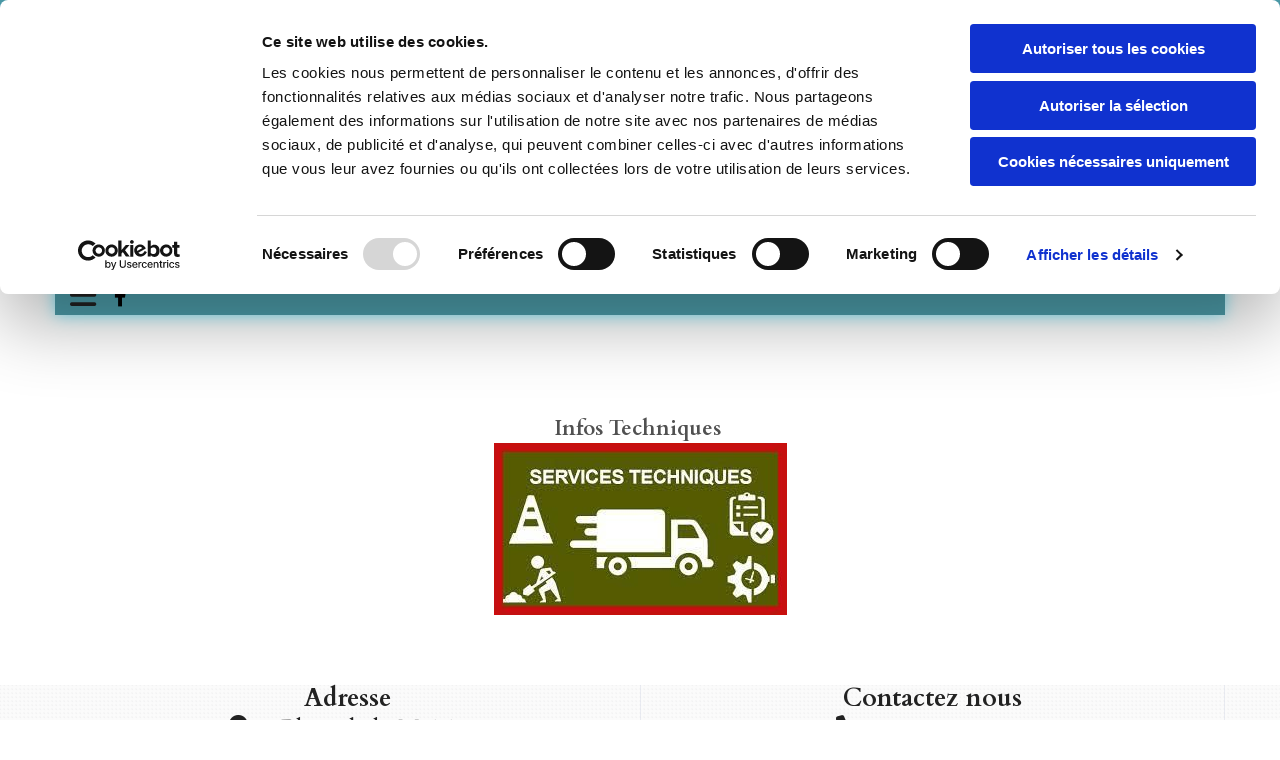

--- FILE ---
content_type: text/html; charset=UTF-8
request_url: https://www.commune-michery.fr/infos-techniques
body_size: 16029
content:
<!DOCTYPE html> <html lang="fr" data-currency="USD" data-lang="fr" data-countrycode="fr_FR" data-rHash="fe01d67a002dfa0f3ac084298142eccd" dir="auto" data-cookiebot="true"> <head> <meta charset="UTF-8"/> <script>window.addEventListener("CookiebotOnDialogInit",function(){if (Cookiebot.getDomainUrlParam("autoAcceptCookies") === "true")Cookiebot.setOutOfRegion();});</script><script async fetchpriority="high" id="Cookiebot" src="https://consent.cookiebot.com/uc.js" data-cbid="4abfbc9f-58fd-4a0d-8f1a-f68f83b1cbf3" data-blockingmode="auto" data-culture="fr" type="text/javascript"></script><title>info techniques </title><meta property="og:type" content="website"><meta property="og:title" content="info techniques "><meta property="og:url" content="https://www.commune-michery.fr/infos-techniques"><meta property="og:image" content="https://www.commune-michery.fr"><link rel='canonical' href='https://www.commune-michery.fr/infos-techniques'/><!-- Cookiebot: Google consent mode v2 defaults --> <script type='text/javascript' data-cookieconsent='ignore'> window.dataLayer = window.dataLayer || []; function gtag(){dataLayer.push(arguments);} gtag('consent', 'default', { 'ad_storage': 'denied', 'analytics_storage': 'denied', 'ad_user_data': 'denied', 'ad_personalization': 'denied', 'functionality_storage': 'denied', 'personalization_storage': 'denied', 'security_storage': 'granted', 'wait_for_update': 500, }); gtag("set", "ads_data_redaction", true); gtag("set", "url_passthrough", false); </script><!-- Mono global site tag (gtag.js) - Google Analytics --> <script async type='text/plain' data-cookieconsent='statistics' src='https://www.googletagmanager.com/gtag/js?id=G-7C0KP2WFEK'></script> <script type='text/plain' data-cookieconsent='statistics'> window.dataLayer = window.dataLayer || []; function gtag(){dataLayer.push(arguments);} gtag('js', new Date()); gtag('config', 'G-7C0KP2WFEK', { 'anonymize_ip': true, 'send_page_view': false, 'custom_map': {'dimension1': 'monoSiteId', 'dimension2': 'monoRendering'} }); gtag('event', 'monoAction', { 'monoSiteId': '1098147', 'monoRendering': 'website'}); gtag('event', 'page_view', { 'monoSiteId': '1098147', 'monoRendering': 'website'}); var _mtr = _mtr || []; _mtr.push(['addTracker', function (action) { gtag('event', action, { 'send_to': 'G-7C0KP2WFEK', 'event_label': 'monoAction', 'monoSiteId': '1098147', 'monoRendering': 'website' }); }]); _mtr.push(['addRawTracker', function() { gtag.apply(gtag,arguments); }]); </script><script type='text/plain' data-cookieconsent='statistics'> (function(i,s,o,g,r,a,m){i['GoogleAnalyticsObject']=r;i[r]=i[r]||function(){ (i[r].q=i[r].q||[]).push(arguments)},i[r].l=1*new Date();a=s.createElement(o), m=s.getElementsByTagName(o)[0];a.async=1;a.src=g;m.parentNode.insertBefore(a,m) })(window,document,'script','//www.google-analytics.com/analytics.js','_mga'); _mga('create', 'UA-139165872-9', 'auto', 'custGa0'); _mga('custGa0.set', 'anonymizeIp', true); _mga('custGa0.send', 'pageview'); var _mtr = _mtr || []; _mga(function() { _mtr.push(['addTracker', function (action) { _mga('custGa0.send', 'event', 'monoAction', action); }]); _mtr.push(['addRawTracker', function() { _mga('custGa0.'.concat(arguments.shift()),arguments); }]); }); </script><meta name="viewport" content="width=device-width, initial-scale=1"><link rel='shortcut icon' type='image/x-icon' href='/uploads/8ZAtDul2/favicon.ico'/><link rel="preload" href="https://css-fonts.eu.extra-cdn.com/css?family=Roboto:300,500&display=swap" as="style"><link href="https://css-fonts.eu.extra-cdn.com/css?family=Roboto:300,500&display=swap" rel="stylesheet"><link rel="preload" href="https://site-assets.cdnmns.com/108ab34d214b6bd35fa24bb0b75a9731/css/external-libs.css?1768836001521" as="style" fetchpriority="high"><link rel="stylesheet" href="https://site-assets.cdnmns.com/108ab34d214b6bd35fa24bb0b75a9731/css/external-libs.css?1768836001521"><style>article,aside,details,figcaption,figure,footer,header,hgroup,main,nav,section,summary{display:block}audio,canvas,video{display:inline-block}audio:not([controls]){display:none;height:0}[hidden]{display:none}html{font-size:100%;-ms-text-size-adjust:100%;-webkit-text-size-adjust:100%}html,button,input,select,textarea{font-family:inherit}body{margin:0}a:focus{outline-width:thin}a:active,a:hover{outline:0}h1{font-size:2em;margin:0.67em 0}h2{font-size:1.5em;margin:0.83em 0}h3{font-size:1.17em;margin:1em 0}h4{font-size:1em;margin:1.33em 0}h5{font-size:0.83em;margin:1.67em 0}h6{font-size:0.67em;margin:2.33em 0}abbr[title]{border-bottom:1px dotted}b,strong{font-weight:bold}blockquote{margin:1em 40px}dfn{font-style:italic}hr{-moz-box-sizing:content-box;box-sizing:content-box;height:0}mark{background:#ff0;color:#000}p,pre{margin:1em 0}code,kbd,pre,samp{font-family:monospace, serif;_font-family:'courier new', monospace;font-size:1em}pre{white-space:pre;white-space:pre-wrap;word-wrap:break-word}q{quotes:none}q:before,q:after{content:'';content:none}small{font-size:80%}sub,sup{font-size:75%;line-height:0;position:relative;vertical-align:baseline}sup{top:-0.5em}sub{bottom:-0.25em}dl,menu,ol,ul{margin:1em 0}dd{margin:0 0 0 40px}menu,ol,ul{padding:0 0 0 40px}nav ul,nav ol{list-style:none;list-style-image:none}img{-ms-interpolation-mode:bicubic}svg:not(:root){overflow:hidden}figure{margin:0}form{margin:0}fieldset{border:1px solid #c0c0c0;margin:0 2px;padding:0.35em 0.625em 0.75em}legend{border:0;padding:0;white-space:normal;*margin-left:-7px}button,input,select,textarea{font-size:100%;margin:0;vertical-align:baseline;*vertical-align:middle}button,input{line-height:normal}[type="submit"]{background-color:transparent}button,select{text-transform:none}button,html input[type="button"],input[type="reset"],input[type="submit"]{-webkit-appearance:button;cursor:pointer;*overflow:visible}button[disabled],html input[disabled]{cursor:default}input[type="checkbox"],input[type="radio"]{box-sizing:border-box;padding:0;*height:13px;*width:13px}input[type="search"]{-webkit-appearance:textfield;-moz-box-sizing:content-box;-webkit-box-sizing:content-box;box-sizing:content-box}input[type="search"]::-webkit-search-cancel-button,input[type="search"]::-webkit-search-decoration{-webkit-appearance:none}button::-moz-focus-inner,input::-moz-focus-inner{border:0;padding:0}textarea{overflow:auto;vertical-align:top}table{border-collapse:collapse;border-spacing:0}*,:before,:after{-webkit-box-sizing:border-box;-moz-box-sizing:border-box;box-sizing:border-box}@font-face{font-family:'FontAwesome';src:url("https://site-assets.cdnmns.com/108ab34d214b6bd35fa24bb0b75a9731/css/fonts/fa-brands-400.woff2") format("woff2"),url("https://site-assets.cdnmns.com/108ab34d214b6bd35fa24bb0b75a9731/css/fonts/fa-regular-400.woff2") format("woff2"),url("https://site-assets.cdnmns.com/108ab34d214b6bd35fa24bb0b75a9731/css/fonts/fa-solid-900.woff2") format("woff2"),url("https://site-assets.cdnmns.com/108ab34d214b6bd35fa24bb0b75a9731/css/fonts/fa-v4compatibility.woff2") format("woff2"),url("https://site-assets.cdnmns.com/108ab34d214b6bd35fa24bb0b75a9731/css/fonts/fa-brands-400.ttf") format("truetype"),url("https://site-assets.cdnmns.com/108ab34d214b6bd35fa24bb0b75a9731/css/fonts/fa-regular-400.ttf") format("truetype"),url("https://site-assets.cdnmns.com/108ab34d214b6bd35fa24bb0b75a9731/css/fonts/fa-solid-900.ttf") format("truetype"),url("https://site-assets.cdnmns.com/108ab34d214b6bd35fa24bb0b75a9731/css/fonts/fa-v4compatibility.ttf") format("truetype");font-weight:normal;font-style:normal;font-display:swap}@font-face{font-family:'FontAwesome';src:url("https://site-assets.cdnmns.com/108ab34d214b6bd35fa24bb0b75a9731/css/fonts/fa-brands-400.woff2") format("woff2"),url("https://site-assets.cdnmns.com/108ab34d214b6bd35fa24bb0b75a9731/css/fonts/fa-regular-400.woff2") format("woff2"),url("https://site-assets.cdnmns.com/108ab34d214b6bd35fa24bb0b75a9731/css/fonts/fa-solid-900.woff2") format("woff2"),url("https://site-assets.cdnmns.com/108ab34d214b6bd35fa24bb0b75a9731/css/fonts/fa-v4compatibility.woff2") format("woff2"),url("https://site-assets.cdnmns.com/108ab34d214b6bd35fa24bb0b75a9731/css/fonts/fa-brands-400.ttf") format("truetype"),url("https://site-assets.cdnmns.com/108ab34d214b6bd35fa24bb0b75a9731/css/fonts/fa-regular-400.ttf") format("truetype"),url("https://site-assets.cdnmns.com/108ab34d214b6bd35fa24bb0b75a9731/css/fonts/fa-solid-900.ttf") format("truetype"),url("https://site-assets.cdnmns.com/108ab34d214b6bd35fa24bb0b75a9731/css/fonts/fa-v4compatibility.ttf") format("truetype");font-weight:normal;font-style:normal;font-display:swap}header[data-underheaderrow]{position:absolute;left:0;right:0;z-index:5}header.headerFixed{position:fixed;top:0;z-index:5}header#shrunkImage{max-width:100%}header#shrunkImage>div.row{padding-top:8px;padding-bottom:8px}header.shrinking img,header.shrinking>div.row{transition:all 0.3s ease}.row{position:relative;width:100%}.row[data-attr-hide]{display:none}.rowGroup{width:100%;white-space:nowrap;overflow:hidden;display:-ms-flexbox;display:-webkit-flex;display:flex}.rowGroup.rowGroupFixed{width:1170px;margin:0 auto}.rowGroup.rowGroupFixed .row .container-fixed{width:100%}.rowGroup .row{vertical-align:top;white-space:normal;min-width:100%;min-height:100%}.rowGroup .row:last-child{margin-right:0}.no-flexbox .rowGroup .row{display:inline-block}.container{display:-ms-flexbox;display:-webkit-flex;display:flex;-webkit-flex-direction:row;-moz-flex-direction:row;-ms-flex-direction:row;flex-direction:row;-webkit-flex-wrap:wrap;-moz-flex-wrap:wrap;-ms-flex-wrap:wrap;flex-wrap:wrap}.no-flexbox .container{display:block}.no-flexbox .container:before,.no-flexbox .container:after{display:table;content:" "}.no-flexbox .container:after{clear:both}.container-fluid{width:100%}.container-fixed{width:100%}@media only screen and (min-width: 1200px){.container-fixed{max-width:1170px;margin:0 auto}.rowGroup.fullScreenRow .row{min-height:100vh;display:flex}.rowGroup.fullScreenRow.verticalAlignRowTop .row{align-items:flex-start}.rowGroup.fullScreenRow.verticalAlignRowCenter .row{align-items:center}.rowGroup.fullScreenRow.verticalAlignRowBottom .row{align-items:flex-end}.rowGroup .row{height:auto}.row.fullScreenRow{min-height:100vh;display:flex}.row.fullScreenRow.verticalAlignRowTop{align-items:flex-start !important}.row.fullScreenRow.verticalAlignRowCenter{align-items:center !important}.row.fullScreenRow.verticalAlignRowBottom{align-items:flex-end !important}}.container-fixed .container{width:100%}body .designRow{padding:0;margin:0;background-color:transparent}body .designRow>.container>.col{padding:0;margin:0}body.engagementPreviewBody{background-color:#EAEAEA}body.engagementPreviewBody .designRow{display:none}.col{position:relative;padding-left:15px;padding-right:15px}.no-flexbox .col{float:left;display:block}.col:after{content:"";visibility:hidden;display:block;height:0;clear:both}.col.flexCol{display:-ms-flexbox;display:flex;-webkit-flex-direction:column;-moz-flex-direction:column;-ms-flex-direction:column;flex-direction:column}[data-hideheader] header{margin-top:-99999px;position:absolute}[data-hidefooter] footer{margin-top:-99999px;position:absolute}.col-sm-12{width:100%}.col-sm-11{width:91.66667%}.col-sm-10{width:83.33333%}.col-sm-9{width:75%}.col-sm-8{width:66.66667%}.col-sm-7{width:58.33333%}.col-sm-6{width:50%}.col-sm-5{width:41.66667%}.col-sm-4{width:33.33333%}.col-sm-3{width:25%}.col-sm-2{width:16.66667%}.col-sm-1{width:8.33333%}@media only screen and (min-width: 768px){.col-md-12{width:100%}.col-md-11{width:91.66667%}.col-md-10{width:83.33333%}.col-md-9{width:75%}.col-md-8{width:66.66667%}.col-md-7{width:58.33333%}.col-md-6{width:50%}.col-md-5{width:41.66667%}.col-md-4{width:33.33333%}.col-md-3{width:25%}.col-md-2{width:16.66667%}.col-md-1{width:8.33333%}}@media only screen and (min-width: 1200px){.col-lg-12{width:100%}.col-lg-11{width:91.66667%}.col-lg-10{width:83.33333%}.col-lg-9{width:75%}.col-lg-8{width:66.66667%}.col-lg-7{width:58.33333%}.col-lg-6{width:50%}.col-lg-5{width:41.66667%}.col-lg-4{width:33.33333%}.col-lg-3{width:25%}.col-lg-2{width:16.66667%}.col-lg-1{width:8.33333%}}.clear:after,.clear:before{display:table;content:'';flex-basis:0;order:1}.clear:after{clear:both}.lt-ie8 .clear{zoom:1}.hide-overflow{overflow:hidden}.hide-visibility{opacity:0;visibility:hidden}.hidden{display:none !important}.hiddenBG{background-image:none !important}@media only screen and (min-width: 0px) and (max-width: 767px){.hidden-sm{display:none !important}}@media only screen and (min-width: 768px) and (max-width: 1199px){.hidden-md{display:none !important}}@media only screen and (min-width: 1200px){.hidden-lg{display:none !important}}.text-left{text-align:left}.text-center{text-align:center}.text-right{text-align:right}.margin-bottom{margin-bottom:20px}.no-lat-padding{padding-left:0px;padding-right:0px}.no-left-padding{padding-left:0px}.no-right-padding{padding-right:0px}nav .closeBtn{color:#FFF}nav a{display:block}nav a:focus,nav a:focus+.dropIco{position:relative;z-index:1}nav .dropIco{border:none;background:transparent;top:0}nav .dropIco:hover{cursor:pointer}nav .navIcon{vertical-align:middle}@media only screen and (min-width: 768px){nav:before{color:#FFF;font-size:40px;line-height:1em}[data-enablefocusindication] nav:not(.opened-menu) ul li.hasChildren{display:inline-flex}[data-enablefocusindication] nav:not(.opened-menu) ul li.hasChildren ul[id^="navUl"]{overflow:visible}[data-enablefocusindication] nav:not(.opened-menu) ul li.hasChildren ul li.hasChildren{display:block}[data-enablefocusindication] nav:not(.opened-menu) ul li a.dropIco{margin:0 !important;padding:0 !important}nav ul{margin:0;padding:0;position:relative}[data-enablefocusindication] nav ul:not(.navContainer) li.showChildren a.dropIco{position:absolute;top:50%;left:calc(100% - $caretSize)}[data-enablefocusindication] nav ul:not(.navContainer) li.showChildren>ul{opacity:1;transition:0.5s ease-in-out;max-height:1500px}[data-enablefocusindication] nav ul li a.dropIco{background-color:transparent !important;position:absolute;display:inline-block;min-width:10px;height:100%}[data-enablefocusindication] nav ul li a.dropIco:after{display:none}[data-enablefocusindication] nav ul li.hasChildren>ul>li.hasChildren a.dropIco{position:absolute;display:inline-block;top:calc(50% - 5px);right:10px;left:unset;width:10px;height:10px}[data-enablefocusindication] nav ul li.hasChildren>ul>li.hasChildren a.dropIco:after{content:"";font-family:"FontAwesome"}nav ul li{list-style:none;display:inline-block;text-align:left;position:relative}nav ul li a{display:inline-block}nav ul li a:after{content:"";font-family:"FontAwesome";font-size:0.8em;line-height:0.8em;width:10px}nav ul li a:only-child:after{display:none}nav ul li a.dropIco{display:none}nav ul li:hover>ul,nav ul li.hover>ul{display:block;opacity:1;visibility:visible}nav ul>li:focus{z-index:999}nav ul .closeBtn{display:none}nav>ul ul{display:block;opacity:0;visibility:hidden;position:absolute;left:auto;top:100%;margin-top:0;z-index:5;width:auto}nav>ul ul.left{right:100%;left:unset}nav>ul ul.firstSubmenuLeft{right:0}footer nav>ul ul{top:auto;bottom:100%}nav>ul ul .naviLeft li{text-align:end}nav>ul ul li{float:none;display:block;margin-left:0;min-width:220px;position:relative}nav>ul ul li a:after{content:"";position:absolute;right:10px;top:50%;-webkit-transform:translate(0, -50%);-moz-transform:translate(0, -50%);-o-transform:translate(0, -50%);-ms-transform:translate(0, -50%);transform:translate(0, -50%)}nav>ul ul li a.naviLeft+.dropIco{left:10px !important}nav>ul ul li a.naviLeft:after{content:"";position:absolute;left:10px;right:unset;top:50%;-webkit-transform:translate(0, -50%);-moz-transform:translate(0, -50%);-o-transform:translate(0, -50%);-ms-transform:translate(0, -50%);transform:translate(0, -50%)}nav>ul ul a{white-space:normal;display:block}nav>ul ul ul{left:100%;top:0px}}@media (min-width: 768px) and (max-width: 1199px){nav[data-settings*="verticalNav-md=true"]:before{cursor:pointer;content:"";font-family:"FontAwesome"}nav[data-settings*="verticalNav-md=true"] ul{margin:0;padding:0;visibility:visible}nav[data-settings*="verticalNav-md=true"] ul li{text-align:left !important;position:relative;display:block;width:100%}nav[data-settings*="verticalNav-md=true"] ul li.hasChildren>ul>li.hasChildren a.dropIco{height:unset}nav[data-settings*="verticalNav-md=true"] ul li.hasChildren a.dropIco{position:absolute;display:inline-block;margin-top:0 !important;margin-bottom:0 !important;right:0;height:unset}nav[data-settings*="verticalNav-md=true"] ul li.hasChildren a.dropIco:before{content:"";font-family:"FontAwesome"}nav[data-settings*="verticalNav-md=true"] ul li.hasChildren a.dropIco:after{content:'' !important;display:block;position:absolute;margin:0;width:40px;height:40px;top:50%;left:50%;background:transparent;-webkit-transform:translate(-50%, -50%);-moz-transform:translate(-50%, -50%);-o-transform:translate(-50%, -50%);-ms-transform:translate(-50%, -50%);transform:translate(-50%, -50%);z-index:2}nav[data-settings*="verticalNav-md=true"] ul li.hasChildren.showChildren>.dropIco:before{content:""}nav[data-settings*="verticalNav-md=true"] ul li.hasChildren>ul>li.hasChildren a.dropIco{right:1em;top:0 !important;left:unset !important}nav[data-settings*="verticalNav-md=true"] ul a{text-decoration:none;display:block;line-height:1}nav[data-settings*="verticalNav-md=true"] ul a:after{display:none}nav[data-settings*="verticalNav-md=true"] ul a.dropIco[aria-expanded=true] ~ ul{overflow:visible}nav[data-settings*="verticalNav-md=true"] ul a:focus,nav[data-settings*="verticalNav-md=true"] ul a:focus ~ .dropIco{z-index:6}nav[data-settings*="verticalNav-md=true"]>ul{position:fixed;top:0;right:100%;width:20%;height:100%;z-index:99999;background:rgba(0,0,0,0.9);padding-top:50px;overflow-y:scroll}nav[data-settings*="verticalNav-md=true"]>ul ul{max-height:0;margin-left:10px;transition:0.5s cubic-bezier(0, 1, 0.5, 1);overflow:hidden;display:block;position:relative;top:auto;left:auto;right:unset}nav[data-settings*="verticalNav-md=true"]>ul .hasChildren.showChildren>ul{opacity:1;transition:0.5s ease-in-out;max-height:1500px}nav[data-settings*="verticalNav-md=true"]>ul .closeBtn{position:absolute;top:10px;right:10px;font-size:2em;display:inline;width:auto;padding:0.2em}nav[data-settings*="verticalNav-md=true"]>ul .closeBtn:before{content:"×";font-family:"FontAwesome"}nav[data-settings*="verticalNav-md=true"][data-settings*="direction=right"]>ul{right:auto;left:100%}nav[data-settings*="verticalNav-md=true"]>ul{width:50%}}@media (min-width: 1200px){nav[data-settings*="verticalNav-lg=true"]:before{cursor:pointer;content:"";font-family:"FontAwesome"}nav[data-settings*="verticalNav-lg=true"] ul{margin:0;padding:0;visibility:visible}nav[data-settings*="verticalNav-lg=true"] ul li{text-align:left !important;position:relative;display:block;width:100%}nav[data-settings*="verticalNav-lg=true"] ul li.hasChildren>ul>li.hasChildren a.dropIco{height:unset}nav[data-settings*="verticalNav-lg=true"] ul li.hasChildren a.dropIco{position:absolute;display:inline-block;margin-top:0 !important;margin-bottom:0 !important;right:0;height:unset}nav[data-settings*="verticalNav-lg=true"] ul li.hasChildren a.dropIco:before{content:"";font-family:"FontAwesome"}nav[data-settings*="verticalNav-lg=true"] ul li.hasChildren a.dropIco:after{content:'' !important;display:block;position:absolute;margin:0;width:40px;height:40px;top:50%;left:50%;background:transparent;-webkit-transform:translate(-50%, -50%);-moz-transform:translate(-50%, -50%);-o-transform:translate(-50%, -50%);-ms-transform:translate(-50%, -50%);transform:translate(-50%, -50%);z-index:2}nav[data-settings*="verticalNav-lg=true"] ul li.hasChildren.showChildren>.dropIco:before{content:""}nav[data-settings*="verticalNav-lg=true"] ul li.hasChildren>ul>li.hasChildren a.dropIco{right:1em;top:0 !important;left:unset !important}nav[data-settings*="verticalNav-lg=true"] ul a{text-decoration:none;display:block;line-height:1}nav[data-settings*="verticalNav-lg=true"] ul a:after{display:none}nav[data-settings*="verticalNav-lg=true"] ul a.dropIco[aria-expanded=true] ~ ul{overflow:visible}nav[data-settings*="verticalNav-lg=true"] ul a:focus,nav[data-settings*="verticalNav-lg=true"] ul a:focus ~ .dropIco{z-index:6}nav[data-settings*="verticalNav-lg=true"]>ul{position:fixed;top:0;right:100%;width:20%;height:100%;z-index:99999;background:rgba(0,0,0,0.9);padding-top:50px;overflow-y:scroll}nav[data-settings*="verticalNav-lg=true"]>ul ul{max-height:0;margin-left:10px;transition:0.5s cubic-bezier(0, 1, 0.5, 1);overflow:hidden;display:block;position:relative;top:auto;left:auto;right:unset}nav[data-settings*="verticalNav-lg=true"]>ul .hasChildren.showChildren>ul{opacity:1;transition:0.5s ease-in-out;max-height:1500px}nav[data-settings*="verticalNav-lg=true"]>ul .closeBtn{position:absolute;top:10px;right:10px;font-size:2em;display:inline;width:auto;padding:0.2em}nav[data-settings*="verticalNav-lg=true"]>ul .closeBtn:before{content:"×";font-family:"FontAwesome"}nav[data-settings*="verticalNav-lg=true"][data-settings*="direction=right"]>ul{right:auto;left:100%}}nav[data-settings*="vertical=true"]:before{cursor:pointer;content:"";font-family:"FontAwesome"}nav[data-settings*="vertical=true"] ul{margin:0;padding:0;visibility:visible}nav[data-settings*="vertical=true"] ul li{text-align:left !important;position:relative;display:block;width:100%}nav[data-settings*="vertical=true"] ul li.hasChildren>ul>li.hasChildren a.dropIco{height:unset}nav[data-settings*="vertical=true"] ul li.hasChildren a.dropIco{position:absolute;display:inline-block;margin-top:0 !important;margin-bottom:0 !important;right:0;height:unset}nav[data-settings*="vertical=true"] ul li.hasChildren a.dropIco:before{content:"";font-family:"FontAwesome"}nav[data-settings*="vertical=true"] ul li.hasChildren a.dropIco:after{content:'' !important;display:block;position:absolute;margin:0;width:40px;height:40px;top:50%;left:50%;background:transparent;-webkit-transform:translate(-50%, -50%);-moz-transform:translate(-50%, -50%);-o-transform:translate(-50%, -50%);-ms-transform:translate(-50%, -50%);transform:translate(-50%, -50%);z-index:2}nav[data-settings*="vertical=true"] ul li.hasChildren.showChildren>.dropIco:before{content:""}nav[data-settings*="vertical=true"] ul li.hasChildren>ul>li.hasChildren a.dropIco{right:1em;top:0 !important;left:unset !important}nav[data-settings*="vertical=true"] ul a{text-decoration:none;display:block;line-height:1}nav[data-settings*="vertical=true"] ul a:after{display:none}nav[data-settings*="vertical=true"] ul a.dropIco[aria-expanded=true] ~ ul{overflow:visible}nav[data-settings*="vertical=true"] ul a:focus,nav[data-settings*="vertical=true"] ul a:focus ~ .dropIco{z-index:6}nav[data-settings*="vertical=true"]>ul{position:fixed;top:0;right:100%;width:20%;height:100%;z-index:99999;background:rgba(0,0,0,0.9);padding-top:50px;overflow-y:scroll}nav[data-settings*="vertical=true"]>ul ul{max-height:0;margin-left:10px;transition:0.5s cubic-bezier(0, 1, 0.5, 1);overflow:hidden;display:block;position:relative;top:auto;left:auto;right:unset}nav[data-settings*="vertical=true"]>ul .hasChildren.showChildren>ul{opacity:1;transition:0.5s ease-in-out;max-height:1500px}nav[data-settings*="vertical=true"]>ul .closeBtn{position:absolute;top:10px;right:10px;font-size:2em;display:inline;width:auto;padding:0.2em}nav[data-settings*="vertical=true"]>ul .closeBtn:before{content:"×";font-family:"FontAwesome"}nav[data-settings*="vertical=true"][data-settings*="direction=right"]>ul{right:auto;left:100%}@media only screen and (max-width: 767px){nav:not(.horizontal-menu--mobile):before,nav[data-settings*="vertical=true"]:not(.horizontal-menu--mobile):before{content:"";cursor:pointer;font-family:"FontAwesome";padding:10px;line-height:1em}nav:not(.horizontal-menu--mobile) ul,nav[data-settings*="vertical=true"]:not(.horizontal-menu--mobile) ul{margin:0;padding:0}nav:not(.horizontal-menu--mobile) ul li,nav[data-settings*="vertical=true"]:not(.horizontal-menu--mobile) ul li{text-align:left !important;position:relative}nav:not(.horizontal-menu--mobile) ul li.hasChildren .dropIco,nav[data-settings*="vertical=true"]:not(.horizontal-menu--mobile) ul li.hasChildren .dropIco{position:absolute;right:1em;padding-left:15px;padding-right:15px;margin-top:0 !important;margin-bottom:0 !important}nav:not(.horizontal-menu--mobile) ul li.hasChildren .dropIco:before,nav[data-settings*="vertical=true"]:not(.horizontal-menu--mobile) ul li.hasChildren .dropIco:before{content:"";font-family:"FontAwesome"}nav:not(.horizontal-menu--mobile) ul li.hasChildren .dropIco:after,nav[data-settings*="vertical=true"]:not(.horizontal-menu--mobile) ul li.hasChildren .dropIco:after{display:none}nav:not(.horizontal-menu--mobile) ul li.hasChildren.showChildren>.dropIco:before,nav[data-settings*="vertical=true"]:not(.horizontal-menu--mobile) ul li.hasChildren.showChildren>.dropIco:before{content:""}nav:not(.horizontal-menu--mobile) ul li.active>a,nav[data-settings*="vertical=true"]:not(.horizontal-menu--mobile) ul li.active>a{font-weight:600}nav:not(.horizontal-menu--mobile) ul a,nav[data-settings*="vertical=true"]:not(.horizontal-menu--mobile) ul a{text-decoration:none;line-height:1}nav:not(.horizontal-menu--mobile) ul a.dropIco[aria-expanded=true] ~ ul,nav[data-settings*="vertical=true"]:not(.horizontal-menu--mobile) ul a.dropIco[aria-expanded=true] ~ ul{overflow:visible}nav:not(.horizontal-menu--mobile) ul a:focus,nav:not(.horizontal-menu--mobile) ul a:focus ~ .dropIco,nav[data-settings*="vertical=true"]:not(.horizontal-menu--mobile) ul a:focus,nav[data-settings*="vertical=true"]:not(.horizontal-menu--mobile) ul a:focus ~ .dropIco{z-index:6}nav:not(.horizontal-menu--mobile)>ul,nav[data-settings*="vertical=true"]:not(.horizontal-menu--mobile)>ul{position:fixed;right:100%;top:0;width:100%;height:100%;z-index:99999;background:rgba(0,0,0,0.9);padding:50px 0 0 20px;overflow-y:scroll}nav:not(.horizontal-menu--mobile)>ul ul,nav[data-settings*="vertical=true"]:not(.horizontal-menu--mobile)>ul ul{max-height:0;margin-left:10px;transition:0.5s cubic-bezier(0, 1, 0.5, 1);overflow:hidden}nav:not(.horizontal-menu--mobile)>ul ul li a,nav[data-settings*="vertical=true"]:not(.horizontal-menu--mobile)>ul ul li a{line-height:1}nav:not(.horizontal-menu--mobile)>ul .hasChildren.showChildren>ul,nav[data-settings*="vertical=true"]:not(.horizontal-menu--mobile)>ul .hasChildren.showChildren>ul{opacity:1;transition:0.5s ease-in-out;max-height:1500px}nav:not(.horizontal-menu--mobile)>ul .closeBtn,nav[data-settings*="vertical=true"]:not(.horizontal-menu--mobile)>ul .closeBtn{position:absolute;top:19px;right:21px;font-size:2em;display:inline;z-index:1;padding:0.2em}nav:not(.horizontal-menu--mobile)>ul .closeBtn:before,nav[data-settings*="vertical=true"]:not(.horizontal-menu--mobile)>ul .closeBtn:before{content:"×";font-family:"FontAwesome"}nav:not(.horizontal-menu--mobile)[data-settings*="direction=right"]>ul,nav[data-settings*="vertical=true"]:not(.horizontal-menu--mobile)[data-settings*="direction=right"]>ul{left:100%;right:auto}}.locale ul{margin:0;padding:0;display:inline-block;white-space:nowrap;position:relative;z-index:2}.locale ul a{text-decoration:none}.locale ul li{display:none;list-style:none;position:absolute;width:100%}.locale ul li a:before{content:"";font-family:"FontAwesome";font-size:0.8em;margin-right:5px;display:none;vertical-align:bottom}.locale ul li.active{display:block;position:static}.locale ul li.active a:before{display:inline-block}.locale ul li.active:only-child a:before{display:none}.locale ul:hover{z-index:11}.locale ul:hover li{display:block}.locale .locale_touch li:not(.active){display:block}body.noScroll{overflow:hidden;position:fixed}body.safariNoScroll{overflow:hidden}.form input[type="checkbox"]+label{display:inline-block;margin-left:10px;cursor:pointer}.form input[type="checkbox"]+label:before{display:inline-block;vertical-align:middle;left:0;width:1.8em;height:1.8em;font-family:'FontAwesome';font-size:0.8em;text-align:center;line-height:1.7em;margin-right:0.5em;content:'';color:#333;background:#FFF;border:1px solid #ccc;letter-spacing:normal;font-style:normal}.form input[type="checkbox"]:focus+label:before{-webkit-box-shadow:box-shadow(0 0 1px 0.01em #3b99fc);-moz-box-shadow:box-shadow(0 0 1px 0.01em #3b99fc);box-shadow:box-shadow(0 0 1px 0.01em #3b99fc)}.form input[type="checkbox"]:checked+label:before{content:'\f00c'}.image{max-width:100%;height:auto}.row.brandfooter .col{display:block}.row.brandfooter .brandLogoContainer{text-align:right}.row.brandfooter .brandLogoContainer .footerlogo{vertical-align:middle}.row.brandfooter .brandLogoContainer .brandText{display:inline-block;vertical-align:middle}.row.brandfooter .brandTextAlternativeContainer{display:flex;align-items:center;padding-top:6px}.row.brandfooter .brandTextAlternativeContainer a{color:inherit !important}.row.brandfooter .brandTextContainer{width:inherit}.row.brandfooter .brandTextContainer .footerText{color:black}.row.brandfooter .logoOpacity{opacity:66%;width:100px}@media only screen and (max-width: 768px){.row.brandfooter .brandLogoContainer,.row.brandfooter .brandTextContainer{text-align:center}}.row.brandfooter.noPadding{height:40px;display:table;padding:0}.row.brandfooter.noPadding img,.row.brandfooter.noPadding span{display:table-cell;vertical-align:middle}.row.brandfooter.noPadding img.brandingText,.row.brandfooter.noPadding span.brandingText{padding-left:5px}.row.brandfooter .brandedInnerRow{padding:0}.row.brandfooter .brandedTopColumn{margin-bottom:25px}.row.brandheader{z-index:1;box-shadow:0px 0px 5px rgba(0,0,0,0.1)}.row.brandheader .col{display:block;padding-bottom:0}.row.brandheader.noPadding{height:56px;display:flex;justify-content:center;align-items:center;padding:0}.row.brandheader.noPadding .wrapper{display:flex;justify-content:center;align-items:center}.row.brandheader.noPadding .wrapper .brandingLogo{margin-right:24px;padding-right:24px;border-right:1px solid #ECEDEE}.row.brandheader.noPadding .wrapper .brandingLogo img{height:32px}.row.brandheader.noPadding .wrapper .brandingLink{font-size:13px}@media only screen and (max-width: 375px){.row.brandheader .col{display:flex;justify-content:center;align-items:center;padding-bottom:0}.row.brandheader.noPadding{height:100px}.row.brandheader.noPadding .wrapper{flex-wrap:wrap;padding:0 10px 7px 10px}.row.brandheader.noPadding .wrapper .brandingLogo{border-right:none;margin-right:0;padding-right:5px;padding-left:5px}}@media only screen and (min-width: 376px) and (max-width: 426px){.row.brandheader .col{display:flex;justify-content:center;align-items:center;padding-bottom:0}.row.brandheader.noPadding{height:88px}.row.brandheader.noPadding .wrapper{flex-wrap:wrap;padding:0 30px 7px 30px}.row.brandheader.noPadding .wrapper .brandingLogo{border-right:none;margin-right:0;padding-right:5px;padding-left:5px}}@media only screen and (min-width: 427px) and (max-width: 1024px){.row.brandheader .col{display:flex;justify-content:center;align-items:center;padding-bottom:0}.row.brandheader.noPadding .wrapper{flex-wrap:wrap}}.infobar-wrapper{position:fixed;top:0;left:0;display:block;z-index:20;width:100vw;padding:32px;background:rgba(27,27,27,0.95);font-size:13px}.infobar-wrapper .infobar{font-family:'Roboto';width:100vw;text-align:left;display:flex;flex-direction:column;justify-content:center;height:100%}.infobar-wrapper .infobar a{color:#fff}.infobar-wrapper .infobar p{color:#fff;text-align:left;line-height:18px}.infobar-wrapper .infobar .cookie-row{width:calc(100% - 64px);padding:0}.infobar-wrapper .infobar .cookie-row.cookie-row-text{overflow:auto}.infobar-wrapper .infobar h1.cookie-headline,.infobar-wrapper .infobar h4.cookie-headline{color:#fff;font-size:18px;font-weight:500;margin-bottom:8px}.infobar-wrapper .infobar h1.cookie-headline.push-top,.infobar-wrapper .infobar h4.cookie-headline.push-top{margin-top:24px}.infobar-wrapper .infobar p.cookie-description{text-align:left;line-height:1.36;font-size:14px;font-weight:300;max-width:1040px;width:100%;margin-bottom:16px}.infobar-wrapper .infobar p.cookie-readmore{font-size:14px;text-align:left;padding-bottom:12px}.infobar-wrapper .infobar .cookie-checkboxes{width:50%;min-height:47px;padding:16px 0;float:left}.infobar-wrapper .infobar .cookie-checkboxes label{color:#fff;font-size:16px;font-weight:300;margin-right:16px}.infobar-wrapper .infobar .cookie-checkboxes label input{margin-right:8px}.infobar-wrapper .infobar .cookie-buttons{font-weight:500;width:50%;min-height:47px;float:left;text-align:right}.infobar-wrapper .infobar .cookie-buttons a{cursor:pointer}.infobar-wrapper[data-settings*="bottom"]{bottom:0;top:inherit}@media only screen and (max-width: 1199px){.infobar-wrapper .infobar{width:100%}}.infobar-wrapper .infobar-close{position:absolute;top:15px;right:20px;font-size:25px;color:#FFF}.infobar-wrapper a#revoke-consent{font-size:13px;padding:13px 24px;border:1px solid #fff;background:#fff;color:#181818;-webkit-border-radius:3px;-moz-border-radius:3px;-o-border-radius:3px;border-radius:3px}.infobar-wrapper a#infobar-acceptCookiesBtn{display:inline-block;font-size:13px;padding:13px 24px;border:1px solid #fff;background:#fff;color:#181818;-webkit-border-radius:3px;-moz-border-radius:3px;-o-border-radius:3px;border-radius:3px}.infobar-wrapper a#infobar-acceptSelectedCookiesBtn{display:inline-block;font-size:13px;padding:13px 24px;border:1px solid #fff;margin-right:16px;-webkit-border-radius:3px;-moz-border-radius:3px;-o-border-radius:3px;border-radius:3px}.infobar-wrapper a#infobar-donottrack{font-size:13px;padding:13px 24px;border:1px solid #fff;background:#fff;color:#181818;margin-left:18px;float:right;-webkit-border-radius:3px;-moz-border-radius:3px;-o-border-radius:3px;border-radius:3px}@media only screen and (max-width: 992px){.infobar-wrapper{height:100%;overflow:scroll}.infobar-wrapper .infobar .cookie-row{width:100%}.infobar-wrapper .infobar .cookie-checkboxes{float:none;width:100%}.infobar-wrapper .infobar .cookie-checkboxes label{display:block}.infobar-wrapper .infobar .cookie-checkboxes label:first-of-type{margin-bottom:16px}.infobar-wrapper .infobar .cookie-buttons{float:none;width:100%;text-align:left}}.optout-button{position:fixed;bottom:0px;left:2%;z-index:5;width:100px;height:50px;background-color:rgba(163,163,163,0.4);color:white}.rowGroup .row.normalizeSize,.imagelist .slide.normalizeSize,.gallery .slide.normalizeSize,.catalog .slide.normalizeSize,.blog .slide.normalizeSize{opacity:0;padding-left:0;padding-right:0;min-width:0;max-width:0;max-height:0;border:0}@media only screen and (max-width: 768px){.rowGroup .row.normalizeSize,.imagelist .slide.normalizeSize,.gallery .slide.normalizeSize,.catalog .slide.normalizeSize,.blog .slide.normalizeSize{padding-left:0;padding-right:0;min-width:0;max-width:0;border:0}}.osmap .osmap-container,.osmap .map-container{z-index:0}.singleProduct .shopQuantity{float:left;display:inline-block;padding:5px 0}.singleProduct .shopQuantity .description{margin-right:5px}.singleProduct .shopQuantity .decreaseQuantity,.singleProduct .shopQuantity .increaseQuantity{cursor:pointer;width:20px;padding:0 10px;-moz-user-select:-moz-none;-khtml-user-select:none;-webkit-user-select:none;user-select:none}.singleProduct .shopQuantity .decreaseQuantity.outOfStock,.singleProduct .shopQuantity .increaseQuantity.outOfStock{color:#333333;cursor:auto}.singleProduct .shopQuantity .quantity{width:40px;display:inline-block;text-align:center}.cart .prodDetails>span{overflow:visible}.cart .prodDetails .prodQuant,.cart .prodDetails .prodQuantity,.cart .prodDetails .prodPrice{display:inline-block}.cart .prodDetails .prodQuant{padding-right:10px}.cart .prodDetails input.prodQuantity{width:20px;text-align:center;border-radius:3px}.cart .prodDetails .prodPrice{float:right;line-height:2.2em}.cart .prodRemove{padding-top:1em}.checkout .products .product-row .qty{width:auto} </style><!--[if IE 8]><link rel="stylesheet" href="https://site-assets.cdnmns.com/108ab34d214b6bd35fa24bb0b75a9731/css/grids.css?1768836001521"><!endif]--><style>.h-captcha{display:table;margin-bottom:10px}.hcaptcha-badge{background-color:#fafafa;z-index:2;width:280px;border-radius:4px;border:1px solid #b2bdcc;position:fixed;bottom:70px}.hcaptcha-badge.hide{visibility:hidden}.hcaptcha-badge.bottomleft{left:-210px;display:flex;flex-direction:row-reverse}.hcaptcha-badge.bottomleft .hcaptcha-badge-logo-wrapper{padding:5px 10px 0px 10px;display:flex;align-items:center;flex-direction:column}.hcaptcha-badge.bottomleft .hcaptcha-badge-logo-wrapper .hcaptcha-badge-logo{width:50px;height:50px;background-image:url("https://site-assets.cdnmns.com/108ab34d214b6bd35fa24bb0b75a9731/css/img/hcaptcha-badge.svg");background-size:cover}.hcaptcha-badge.bottomleft .hcaptcha-badge-logo-wrapper .hcaptcha-badge-text{font-size:10px;font-weight:600}.hcaptcha-badge.bottomleft .hcaptcha-badge-legal{display:block;margin:auto;line-height:18px;font-size:10px;min-width:200px}.hcaptcha-badge.bottomleft:hover{left:2px;cursor:pointer}.hcaptcha-badge.bottomright{right:-210px;display:flex}.hcaptcha-badge.bottomright .hcaptcha-badge-logo-wrapper{padding:5px 10px 0px 10px;display:flex;align-items:center;flex-direction:column}.hcaptcha-badge.bottomright .hcaptcha-badge-logo-wrapper .hcaptcha-badge-logo{width:50px;height:50px;background-image:url("https://site-assets.cdnmns.com/108ab34d214b6bd35fa24bb0b75a9731/css/img/hcaptcha-badge.svg");background-size:cover}.hcaptcha-badge.bottomright .hcaptcha-badge-logo-wrapper .hcaptcha-badge-text{font-size:10px;font-weight:600}.hcaptcha-badge.bottomright .hcaptcha-badge-legal{display:block;margin:auto;line-height:18px;font-size:10px;min-width:200px}.hcaptcha-badge.bottomright:hover{right:2px;cursor:pointer}.hcaptcha-badge:after{content:'';display:block;width:65px;height:73.6px;background-image:url("https://site-assets.cdnmns.com/108ab34d214b6bd35fa24bb0b75a9731/css/img/hcaptcha-badge-tool.png");background-size:cover} </style><!--[if IE 8]><link rel="stylesheet" href="https://site-assets.cdnmns.com/108ab34d214b6bd35fa24bb0b75a9731/css/hcaptcha.css?1768836001521"><![endif]--><style id='style_site'>.headline { font-size:40px; line-height:1.2em; letter-spacing:0em; margin-bottom:20px; color:rgb(81, 81, 81); font-weight:800; text-align:center;} .headline a:hover { text-decoration:underline;} nav { text-align:center;} nav> ul li> a { color:rgb(34, 34, 34); font-size:15px;} nav:before { font-size:30px; color:rgb(34, 34, 34);} nav> ul> li> ul a { font-size:14px; color:rgb(34, 34, 34);} nav> ul li> a:hover { color:rgb(255, 255, 255);} nav> ul li.active> a { color:rgb(255, 255, 255); background-color:#4d9daa; border-color:rgba(222, 225, 236, 0.6);} nav> ul li a { padding-top:7px; padding-right:10px; padding-bottom:7px; padding-left:10px; margin-top:0px; margin-right:0px; margin-left:0px; text-transform:none; text-align:center; background-color:rgba(0, 0, 0, 0); border-left-width:0px; border-top-width:0px; border-right-width:1px; border-bottom-width:0px; border-color:rgba(222, 225, 236, 0.6);} nav> ul> li> ul li a { background-color:rgb(243, 243, 243); border-color:rgb(255, 255, 255); margin-bottom:0px; border-bottom-width:0px; padding-left:10px; padding-right:10px; padding-top:10px; padding-bottom:10px; margin-left:0px;} nav> ul> li> ul li.active> a { color:#66d1e2;} nav.opened-menu> ul { background-color:rgb(255, 255, 255);} nav> ul .closeBtn { color:rgba(222, 225, 236, 0.6);} nav> ul> li> ul a:hover { color:#66d1e2;} .nav .navIcon.fa { padding-right:10px; padding-bottom:2px;} nav> ul li a:hover { background-color:rgba(11, 132, 87, 0.8); border-color:rgba(222, 225, 236, 0.6);} .subtitle { font-size:30px; line-height:1.4em; letter-spacing:0em; margin-bottom:20px; color:#66d1e2; font-family:Poppins;} .preamble { font-size:24px; line-height:1.5em; letter-spacing:0em; margin-bottom:5px; color:rgb(34, 34, 34); text-align:center;} .bodytext { margin-bottom:0px; color:rgb(81, 81, 81);} .bodytext a { color:#66d1e2;} .bodytext a:hover { color:rgb(81, 81, 81);} .smalltext { line-height:1.6em; letter-spacing:0em; font-size:14px; margin-bottom:5px; color:rgb(255, 255, 255);} body { color:rgb(81, 81, 81); font-size:17px; line-height:1.7em; font-weight:400; background-color:rgb(255, 255, 255); font-family:Cardo;} body a { text-decoration:none; color:#66d1e2;} body a:hover { color:rgb(81, 81, 81);} .button { margin-bottom:0px; border-radius:3px; font-weight:400; color:rgb(255, 255, 255); background-color:#4d9daa; padding-top:11px; padding-right:20px; padding-bottom:12px; padding-left:20px; border-top-width:2px; border-left-width:2px; border-bottom-width:2px; border-right-width:2px; line-height:1.4em; margin-top:0px; display:table; margin-left:0; margin-right:auto; font-size:16px; text-align:center; border-color:#4d9daa; border-top-left-radius:100px; border-top-right-radius:100px; border-bottom-right-radius:100px; border-bottom-left-radius:100px;} .button:hover { background-color:rgb(222, 225, 236); color:#4d9daa; border-color:#4d9daa;} .button .buttonIcon.fa { margin-right:10px;} .form { margin-bottom:0px; padding-top:0px; padding-right:0px; padding-bottom:0px; padding-left:0px;} .form label { padding-bottom:0px; margin-bottom:10px; line-height:1.2em;} .form input[type=text],.form textarea,.form select { border-radius:3px; border-color:rgba(222, 225, 236, 0.6); padding-top:10px; padding-right:10px; padding-bottom:10px; padding-left:10px; margin-top:0px; margin-right:0px; margin-bottom:20px; margin-left:0px; background-color:rgb(255, 255, 255); border-top-width:1px; border-left-width:1px; border-bottom-width:1px; border-right-width:1px; color:rgb(81, 81, 81); border-top-left-radius:0px; border-top-right-radius:0px; border-bottom-right-radius:0px; border-bottom-left-radius:0px;} .form input[type=submit] { margin-top:20px; margin-bottom:0px;} .form .thankYou { line-height:1.6em;} .form .subtitle { margin-top:5px; font-size:15px; color:rgb(81, 81, 81); font-family:Muli;} .form input[type=checkbox]+span,.form input[type=radio]+span,.form .form_option input[type=checkbox]+label:not([class*="optin"]) { font-size:15px; line-height:1.6em; margin-left:10px; margin-bottom:20px; margin-right:20px;} .text { margin-bottom:0px; padding-top:0px; padding-right:0px; padding-bottom:0px; padding-left:0px;} .text table td { border-top-width:1px; border-right-width:1px; border-bottom-width:1px; border-left-width:1px; border-color:rgba(222, 225, 236, 0.6); padding-top:20px; padding-right:20px; padding-bottom:20px; padding-left:20px; background-color:rgb(255, 255, 255);} .image { margin-bottom:0px; padding-top:0px; padding-right:0px; padding-bottom:0px; padding-left:0px;} .map { margin-bottom:0px;} .gallery { margin-bottom:0px;} .row { padding-top:70px; padding-right:30px; padding-bottom:70px; padding-left:30px; background-color:rgb(255, 255, 255);} .col { margin-bottom:0px; padding-left:15px; padding-right:15px; margin-top:0px; padding-bottom:0px;} .custom1 { margin-bottom:0px; color:rgb(255, 255, 255); text-align:right; font-weight:400; font-size:16px;} .custom1 a { color:rgb(255, 255, 255);} .custom1 a:hover { color:#7afbff;} .custom2 { margin-bottom:0px;} .custom2 a { color:#4d9daa;} .custom2 a:hover { color:rgb(81, 81, 81);} .custom4 { line-height:1.6em; margin-bottom:5px; color:rgb(255, 255, 255); font-size:30px;} .custom5 { line-height:1.6em; margin-bottom:5px;} .custom3 { line-height:1.6em; margin-bottom:5px; color:rgb(34, 34, 34); font-size:40px; text-transform:uppercase; font-weight:800; text-align:center;} .smallsubtitle { font-size:24px; line-height:1.2em; margin-bottom:5px; color:rgb(255, 255, 255);} .spottext { font-size:30px; color:rgb(34, 34, 34); line-height:1.2em; text-align:center; margin-bottom:20px;} .spottext a { color:rgb(255, 255, 255);} .spottext a:hover { color:rgb(255, 255, 255);} .footertext { margin-bottom:0px; font-size:16px; text-align:center; color:rgb(34, 34, 34); line-height:1.7em;} .footertext a { color:#66d1e2;} .footertext a:hover { color:rgb(34, 34, 34);} .companyname { font-size:20px; text-align:left; line-height:1.2em; color:rgb(34, 34, 34);} .companyname a { color:rgb(34, 34, 34);} .companyname a:hover { color:rgb(34, 34, 34);} .smallspottext { line-height:1.5em; color:rgb(34, 34, 34); text-align:center; font-size:16px; margin-bottom:5px;} .smallspottext a { color:#7afbff;} .smallspottext a:hover { color:#66d1e2;} .locale { text-align:right;} .locale ul li a { transition:all 0.25s ease-in 0s; color:rgb(243, 243, 243); font-size:14px;} .locale ul li { background-color:rgb(34, 34, 34); padding-top:5px; padding-right:15px; padding-bottom:5px; padding-left:15px;} .locale ul li:hover { background-color:rgb(81, 81, 81);} .locale ul li a:hover { color:rgb(255, 255, 255);} .locale ul li.active a { color:rgb(255, 255, 255);} .button2 { font-size:16px; line-height:1.4em; border-radius:3px; color:rgb(255, 255, 255); display:table; border-top-width:2px; border-right-width:2px; border-bottom-width:5px; border-left-width:2px; border-color:#4d9daa; background-color:rgb(182, 16, 16); margin-left:auto; margin-right:auto; text-align:center; text-transform:none; border-top-left-radius:0px; border-top-right-radius:0px; border-bottom-right-radius:0px; border-bottom-left-radius:0px; padding-top:11px; padding-right:20px; padding-bottom:12px; padding-left:20px; font-weight:800;} .button2:hover { color:rgb(255, 255, 255); border-color:#4d9daa; background-color:rgba(253, 216, 216, 0.2);} .button2 .buttonIcon.fa { margin-right:10px;} .divider { border-top-width:1px; border-color:rgba(222, 225, 236, 0.6); width:100%; display:table; margin-left:auto; margin-right:auto;} .singlePost .divider { margin-bottom:40px;} .socialmedia { text-align:right; font-size:18px;} .socialmedia li { margin-left:0px; margin-bottom:10px; margin-right:10px; background-color:#66d1e2; border-top-left-radius:100px; border-top-right-radius:100px; border-bottom-right-radius:100px; border-bottom-left-radius:100px; border-color:rgba(120, 97, 6, 0); border-top-width:4px; border-right-width:4px; border-bottom-width:4px; border-left-width:4px;} .socialmedia li:hover { background-color:#66d1e2;} .socialmedia li a { color:rgb(255, 255, 255); width:30px; height:30px;} .socialmedia li a:hover { color:rgb(255, 255, 255);} .paymenticons li { padding-bottom:0px; margin-bottom:10px; margin-left:0px; padding-left:0px; margin-right:10px;} .paymenticons { text-align:left;} .linklist { padding-bottom:0px; padding-left:0px; margin-bottom:40px; margin-top:0px; margin-left:0px;} .linklist a { margin-bottom:1px; background-color:rgb(241, 241, 241); padding-top:10px; padding-right:10px; padding-bottom:10px; padding-left:10px;} .linklist a:hover { background-color:rgb(241, 241, 241);} .linklist .listIcon { border-top-width:3px; border-right-width:20px; border-left-width:30px;} .breadcrumb li a { margin-bottom:10px; margin-left:10px; margin-right:10px;} .cart { display:table; margin-left:auto; margin-right:0; margin-bottom:0px; padding-top:3px;} .cart .cartBtn { color:rgb(34, 34, 34); font-size:20px;} .cart .cartAmount { font-size:12px; color:rgb(255, 255, 255); background-color:#66d1e2; width:16px; height:16px; margin-left:-5px; border-top-left-radius:100px; border-top-right-radius:100px; border-bottom-right-radius:100px; border-bottom-left-radius:100px; margin-top:-8px;} .cart .checkoutBtn { margin-bottom:0px;} .cart .title { margin-bottom:20px;} .cart .subTotalText { margin-top:0px;} .cart .subTotal { margin-bottom:10px; margin-top:5px;} .cart .cartContents { background-color:rgb(255, 255, 255); border-color:rgb(243, 243, 243); border-top-width:1px; border-right-width:1px; border-bottom-width:1px; border-left-width:1px;} .cart .divider { margin-bottom:10px;} .cart .cartBtn:hover { color:rgb(34, 34, 34);} .search { display:table; margin-left:auto; margin-right:0;} .search .searchicon { color:rgb(255, 255, 255); width:16px; height:16px; border-top-left-radius:100px; border-top-right-radius:100px; border-bottom-right-radius:100px; border-bottom-left-radius:100px; font-size:16px; margin-bottom:0px;} .review { margin-bottom:40px; background-color:rgb(243, 243, 243); padding-top:40px; padding-right:40px; padding-bottom:40px; padding-left:40px;} .review .reviewName { text-align:center; margin-bottom:10px;} .review .reviewDescription { text-align:center; margin-bottom:10px;} .review .reviewRating { text-align:center;} .review .reviewRating .star { margin-right:5px; margin-left:5px; margin-bottom:0px; padding-bottom:0px;} .review .authorDate { text-align:center; margin-top:10px;} .html { margin-bottom:40px;} .blog .details { padding-top:0px; margin-top:20px; margin-bottom:20px; padding-left:0px; padding-right:0px; padding-bottom:0px;} .blog .readMore { margin-top:20px; color:#4d9daa; background-color:rgba(15, 174, 134, 0); padding-top:10px;} .blog { background-color:rgba(255, 255, 255, 0); padding-left:0px;} .blog .title { padding-left:0px; padding-right:0px;} .blog .shortDescription { padding-left:0px; padding-right:0px;} .blog li .textContainer { padding-left:30px; padding-right:30px; padding-top:10px; margin-bottom:10px; padding-bottom:10px;} .blog li { background-color:rgba(222, 225, 236, 0.6);} .blog .readMore:hover { color:#4d9daa;} .catalog { margin-bottom:40px;} .catalog .productText { padding-top:10px; margin-left:20px; margin-top:20px; margin-bottom:40px; margin-right:0px;} .catalog .visualTag { text-align:center; text-transform:uppercase; padding-top:7px; padding-right:7px; padding-bottom:7px; padding-left:7px;} .catalog .name a { color:rgb(34, 34, 34);} .catalog .name a:hover { color:rgb(81, 81, 81);} .catalog .price { color:rgb(34, 34, 34); text-align:center; margin-bottom:0px;} .catalog li { background-color:rgb(255, 255, 255);} .catalog .name { text-align:center;} .emailshare a { margin-bottom:20px;} .openinghours .specialDayTitle { margin-top:40px;} .openinghours { margin-bottom:0px;} .openinghours .dayLabel { margin-bottom:0px; padding-right:0px;} .offers { margin-bottom:40px; background-color:rgb(243, 243, 243); padding-top:40px; padding-right:40px; padding-bottom:40px; padding-left:40px;} .offers .button { margin-bottom:0px; margin-top:20px; display:table; margin-left:auto; margin-right:auto;} .offers .offerName { text-align:center; margin-bottom:10px;} .offers .offerDescription { text-align:center;} .offers .offerPrice { text-align:center; margin-bottom:10px; margin-top:10px;} .offers .validFrom { text-align:center;} .offers .validThrough { text-align:center;} .offerPrice { font-weight:400;} .list { margin-bottom:0px;} .list .listTitle { margin-bottom:0px;} .list .itemLabel { line-height:1.7em; font-size:17px;} .list .listIcon { margin-right:10px; width:20px; font-size:20px; height:27px;} .video { margin-bottom:0px;} .singleProduct .addBtn { padding-top:13px;} .singleProduct .gallery .visualTag { text-align:center; font-size:21px; text-transform:uppercase; padding-top:10px; padding-right:10px; padding-bottom:10px; padding-left:10px;} .singleProduct .divider { margin-bottom:20px; margin-top:0px;} .pricelist { margin-bottom:40px;} .pricelist li { margin-bottom:20px;} .pricelist .listImg { margin-bottom:10px; max-width:100%; margin-top:0px;} .checkout .divider { margin-bottom:20px;} .checkout .descriptivetext { padding-bottom:20px;} .checkout .infolabel { padding-bottom:10px;} .verticalnav { margin-bottom:40px;} .verticalnav> li> a { color:#66d1e2; margin-bottom:10px;} .verticalnav> li> a:hover { color:#7afbff;} nav> li.active> a { color:#7afbff;} .verticalnav> li> ul a { color:#66d1e2;} .verticalnav> li> ul a:hover { color:#7afbff;} .verticalnav> li> ul li.active> a { color:#7afbff;} .verticalnav> li> ul li a { margin-bottom:10px;} .verticalnav .verticalnavIcon.fa { margin-right:10px;} .singlePost .blogShare { margin-bottom:40px;} .imagelist { margin-bottom:40px;} .facebookpage { margin-bottom:40px;} .instagramembed { margin-bottom:40px;} .googleplusone { margin-bottom:40px;} .openinghours2 { margin-bottom:40px;} .shopfilter .shop_filter { background-color:rgb(243, 243, 243); padding-top:10px;} .shopfilter .filter_label { color:rgb(34, 34, 34);} .shopfilter label { color:rgb(34, 34, 34);} .shopfilter .price-text { color:rgb(34, 34, 34); font-size:14px;} .shopfilter .clearSelection { color:rgb(34, 34, 34); line-height:2.45em; font-size:12px;} .shopfilter .ui-slider { background-color:rgba(222, 225, 236, 0.6);} .shopfilter .ui-slider-range { background-color:#66d1e2;} .shopfilter .ui-slider-handle { background-color:rgb(255, 255, 255); border-color:rgba(222, 225, 236, 0.6);} .shopfilter { background-color:rgba(0, 0, 0, 0.64);} .scrollIcon { background-color:#66d1e2; border-top-left-radius:100px; border-top-right-radius:100px; border-bottom-right-radius:100px; border-bottom-left-radius:100px; width:40px; height:40px;} .scrollIcon span:before { color:rgb(255, 255, 255);} .scrollIcon:hover { background-color:#66d1e2;} .lightbox-image .lightbox-caption { color:rgb(255, 255, 255); margin-top:0px; margin-right:0px; margin-bottom:0px; margin-left:0px;} .modal { background-color:rgb(243, 243, 243); border-color:#66d1e2; border-top-width:4px; border-right-width:4px; border-bottom-width:4px; border-left-width:4px; padding-top:40px; padding-right:40px; padding-bottom:40px; padding-left:40px;} .engagement.modal .bodytext { text-align:center; padding-bottom:20px;} .engagement.modal .headline { text-align:center;} .engagement.modal .button, .engagement.modal input[type=submit] { text-align:left; display:table; margin-left:auto; margin-right:auto;} .engagement.modal .closeBtn { width:20px; font-size:29px; background-color:rgba(40, 197, 250, 0);} .engagement.modal .closeBtn:hover { color:#4d9daa;} .engagement.thinbar { background-color:rgb(243, 243, 243); border-color:#66d1e2; border-top-width:0px; border-right-width:0px; border-bottom-width:10px; border-left-width:0px; padding-top:60px; padding-right:30px; padding-bottom:30px; padding-left:30px;} .engagement.thinbar .headline { text-align:center;} .engagement.thinbar .bodytext { text-align:center; margin-bottom:40px;} .engagement.thinbar .button { text-align:left; text-transform:none; display:table; margin-left:auto; margin-right:auto;} .engagement.thinbar .closeBtn { font-size:30px;} .cornerbox { background-color:rgb(243, 243, 243); border-color:#66d1e2; border-top-width:10px; border-right-width:10px; border-bottom-width:10px; border-left-width:10px; padding-top:60px; padding-right:30px; padding-bottom:30px; padding-left:30px; margin-top:40px; margin-right:40px; margin-bottom:40px; margin-left:40px;} .engagement.cornerbox .bodytext { padding-bottom:30px; text-align:center;} .engagement.cornerbox .button, .engagement.cornerbox input[type=submit] { text-align:left; display:table; margin-left:auto; margin-right:auto;} .engagement.cornerbox .headline { text-align:center;} .iconlist .iconItem { font-size:50px;} .iconlist li a { color:#7afbff;} .iconlist li a:hover { color:#7afbff;} .iconlist li { background-color:rgba(0, 155, 207, 0); width:60px; height:60px; border-top-left-radius:0px; border-top-right-radius:0px; border-bottom-right-radius:0px; border-bottom-left-radius:0px; color:#66d1e2;} .iconlist { text-align:left;} .accordion { margin-top:0px; margin-bottom:0px;} .accordion .itemTitle { background-color:rgba(102,209,226,0.7); border-top-width:2px; border-right-width:2px; border-bottom-width:4px; border-left-width:2px; border-color:rgb(255, 255, 255); padding-top:20px; padding-right:30px; padding-bottom:20px; padding-left:20px; color:rgb(234, 234, 234); font-size:17px;} .accordion .itemTitle:hover { background-color:rgba(102,209,226,0.7); border-color:rgb(255, 255, 255);} .accordion li.active .itemTitle { background-color:rgba(102,209,226,0.7); border-color:rgb(255, 255, 255);} .accordion .itemContent { border-color:rgb(255, 255, 255); border-top-width:2px; border-right-width:2px; border-bottom-width:2px; border-left-width:2px; padding-top:30px; padding-right:30px; padding-bottom:30px; padding-left:30px; margin-bottom:20px; background-color:rgba(0, 0, 0, 0.64);} .accordion .button { margin-top:40px; margin-bottom:20px; margin-left:auto; margin-right:0;} .accordion .itemIcon { margin-right:10px; margin-left:10px;} .accordion li { margin-top:0px; margin-right:0px; margin-bottom:0px; margin-left:0px;} .accordion .image { margin-bottom:20px; margin-top:0px;} .button3 { color:rgb(34, 34, 34); border-color:rgb(255, 255, 255); margin-left:auto;} .button3:hover { color:rgb(34, 34, 34);} .custom10 { text-align:center; text-transform:none; font-weight:300; color:rgba(222, 225, 236, 0.6); font-size:15px;} .custom10 a { color:#7afbff;} .custom10 a:hover { color:rgba(222, 225, 236, 0.6);} .custom9 { font-size:13px; line-height:1.7em; color:rgb(34, 34, 34); text-align:center;} .lightheadline { text-align:center; color:#7afbff; font-family:Poppins; text-transform:none; line-height:1.4em; font-size:45px;} .lightbodytext a { color:#7afbff;} .lightbodytext a:hover { color:rgb(255, 255, 255);} .lightbodytext { color:rgb(255, 255, 255); font-weight:300;} .darkspottext { font-size:20px; color:rgb(255, 255, 255); font-family:Poppins; text-transform:uppercase; margin-bottom:10px; line-height:1.4em; font-weight:800;} .lightsmallsubtitle { color:rgb(255, 255, 255); font-family:Poppins; font-size:35px; line-height:1.4em; margin-bottom:5px; text-align:center;} .lightpreamble { font-size:40px; color:#7afbff; line-height:1.4em; font-family:Poppins; text-align:center;} .darksmallspottext { text-align:center; line-height:1.4em; text-transform:none; font-weight:800; margin-top:12px; font-size:19px;} .darksmallspottext a { color:rgb(81, 81, 81);} .darksmallspottext a:hover { color:#66d1e2;} .lightsubtitle { font-size:30px; color:#7afbff; font-family:Poppins; line-height:1.4em; margin-bottom:20px;} .arrow { color:rgb(255, 255, 255); background-color:#66d1e2; font-size:25px; width:40px; border-top-left-radius:100px; border-top-right-radius:100px; border-bottom-right-radius:100px; border-bottom-left-radius:100px; height:40px;} .arrow:hover { color:rgb(255, 255, 255); background-color:#4d9daa;} .dots li { background-color:rgba(255, 255, 255, 0); border-color:rgb(255, 255, 255); width:10px; height:10px; border-left-width:1px; border-top-width:1px; border-right-width:1px; border-bottom-width:1px;} .dots li.active { background-color:rgb(255, 255, 255); border-color:rgb(255, 255, 255);} .dots li:hover { border-color:rgb(255, 255, 255); background-color:rgb(255, 255, 255);} @media only screen and (max-width:1199px) {nav:before { font-size:30px; color:rgb(34, 34, 34);} nav> ul li a { border-left-width:1px; border-top-width:1px; border-bottom-width:1px; margin-bottom:15px; padding-top:10px; padding-bottom:10px;} nav.opened-menu> ul { background-color:rgb(243, 243, 243); padding-right:100px; padding-bottom:0px; padding-left:100px; padding-top:50px;} nav> ul .closeBtn { color:rgb(34, 34, 34);} .row { padding-top:40px; padding-bottom:40px;} .custom4 { color:rgb(255, 255, 255);} .custom1 { font-size:15px;} .custom3 { color:rgb(255, 255, 255);} body { font-size:16px;} .text {} .headline { color:rgb(255, 255, 255);} .subtitle { font-size:25px;} .smalltext { font-size:12px; color:rgb(255, 255, 255);} .spottext { color:rgb(34, 34, 34);} .smallspottext { color:rgb(34, 34, 34);} .companyname { font-size:18px; color:rgb(34, 34, 34);} .custom10 { font-size:14px;} .lightheadline { font-size:35px;} .button2 { font-size:15px;} .darkspottext { font-size:18px;} .button { font-size:15px;} .list .itemLabel { font-size:16px;} .list .listIcon { font-size:18px; height:25px;} .lightsmallsubtitle { font-size:26px;} .lightpreamble { font-size:34px;} .lightsubtitle { font-size:25px;} .darksmallspottext { font-size:15px;} }@media only screen and (max-width:767px) {nav:before { font-size:26px;} nav> ul> li> ul li a { background-color:rgba(255, 255, 255, 0); border-color:rgba(255, 255, 255, 0);} nav> ul> li> ul a { font-size:20px;} nav> ul> li> ul li.active> a { border-color:rgba(255, 255, 255, 0);} nav.opened-menu> ul { padding-left:55px; padding-right:55px;} nav> ul li> a { font-weight:300;} .headline { font-size:30px; color:rgb(255, 255, 255);} .subtitle { font-size:21px; margin-bottom:15px;} .preamble { font-size:16px;} .smalltext { color:rgb(255, 255, 255);} .text table td { padding-top:12px; padding-right:12px; padding-bottom:12px; padding-left:12px;} .col { padding-left:0px; padding-right:0px;} .row { padding-top:25px; padding-left:20px; padding-right:20px; padding-bottom:25px;} .form input[type=checkbox]+span,.form input[type=radio]+span,.form .form_option input[type=checkbox]+label:not([class*="optin"]) { margin-bottom:10px; margin-right:10px;} .button { font-size:14px;} .custom1 { text-align:center; font-size:14px;} .custom2 { font-size:12px;} .custom3 { font-size:30px; color:rgb(255, 255, 255);} .custom4 { color:rgb(255, 255, 255); font-size:24px;} .custom5 {} .custom5 a {} .custom5 a:hover {} .spottext { font-size:24px; color:rgb(34, 34, 34);} body { font-size:15px;} .locale {} .locale ul li a {} .locale ul li a:hover {} .locale ul li.active a {} .locale ul li {} .locale ul li:hover {} .locale ul li.active {} .smallsubtitle { font-size:16px; color:rgb(255, 255, 255);} .smallspottext { color:rgb(34, 34, 34);} .companyname { font-size:20px; color:rgb(34, 34, 34);} .footertext { font-size:15px;} .button2 { margin-bottom:0px; font-size:14px;} .socialmedia { text-align:center; font-size:17px;} .review { margin-bottom:20px;} .linklist { margin-bottom:20px;} .html { margin-bottom:20px; padding-bottom:0px; padding-top:0px;} .catalog { margin-bottom:20px;} .blog .readMore { margin-bottom:20px;} .list .itemLabel { font-size:15px;} .list .listIcon { height:23px;} .offers { margin-bottom:20px;} .cart .subTotalText { margin-top:5px; margin-bottom:10px;} .cart .prodPrice { margin-top:10px; margin-bottom:10px;} .pricelist { margin-bottom:20px;} .verticalnav { margin-bottom:20px;} .imagelist { margin-bottom:20px;} .facebookpage { margin-bottom:20px;} .instagramembed { margin-bottom:20px;} .googleplusone { margin-bottom:20px;} .openinghours2 { margin-bottom:20px;} .custom10 { font-size:13px;} .custom9 { font-size:12px;} .lightheadline { font-size:25px;} .darkspottext { font-size:17px; margin-bottom:8px;} .lightsubtitle { font-size:21px; margin-bottom:15px;} }#r5001 { padding-left:0px; padding-right:0px;} #r5001> .container {} #shrunkImage img { transform:scale(0.75);} #r3765 { background-color:#4d9daa; padding-left:8px; padding-top:8px; padding-bottom:8px; padding-right:8px;} #c4083 { background-color:#4d9daa;} #r1115 { background-size:cover; background-position:50% 50%; box-shadow:0px 0px 15px 0px #3b99fc; padding-left:0px; padding-top:10px; padding-right:0px; padding-bottom:10px;} #m4900 { max-width:26%; float:left; margin-left:auto; margin-right:auto;} #c3816 { padding-right:0px; padding-left:0px; padding-top:0px;} #m3860 { max-width:32%; float:left; margin-left:auto; margin-right:auto;} #m1766 { max-width:30%; border-style:solid; margin-left:auto; margin-right:auto;} #m1766 + .hoverOverlay .hoverIcon { border-style:solid;} #m1766 + .hoverOverlay { border-style:solid;} #r2640 { margin-left:0px; margin-right:0px; padding-left:50px; padding-top:5px; padding-bottom:30px; padding-right:50px;} #c1697 { background-color:#4d9daa; box-shadow:0px 0px 15px 0px #7aecff; border-style:solid;} #m7777> ul li> a { font-size:24px; transition:all 0.25s ease-in-out 0s;} #m7777> ul> li> ul a { font-size:18px; transition:all 0.25s ease-in-out 0s;} #m7777> ul li a { text-align:left; background-color:rgba(255, 255, 255, 0); padding-left:16px; padding-top:16px; padding-bottom:16px; padding-right:16px;} #m7777> ul .closeBtn { color:#000;} #m7777.opened-menu> ul { background-color:#fff; padding-left:32px; padding-top:64px; padding-bottom:0px; padding-right:32px;} #m7777:before { color:#000; font-size:32px;} #m7777> ul> li> ul li a { background-color:rgb(243, 243, 243); padding-top:12px; padding-bottom:12px;} #m7777> ul> li> ul li.active> a { background-color:rgb(243, 243, 243);} #m7777:hover:before { color:#000;} #m7777 { text-align:left;} #m5000 { text-align:left; float:left;} #m5805 { text-align:left; background-color:rgba(255, 255, 255, 0); border-style:none; border-color:rgba(255, 255, 255, 0); margin-left:-16px;} #m5805 li { background-color:rgba(255, 255, 255, 0); border-style:none; border-top-left-radius:0px; border-top-right-radius:0px; border-bottom-left-radius:0px; border-bottom-right-radius:0px; border-color:rgba(255, 255, 255, 0); margin-left:8px; margin-top:1px; margin-bottom:1px; margin-right:8px;} #m5805 li a { color:#000; font-size:20px; width:32px; height:32px;} #r5002 { background-position:50% 0%; background-repeat:repeat-y;} #r5002> .container {} #r4656 { padding-top:0px; padding-bottom:50px; background-image:url(/uploads/riN9DHmv/767x0_2560x0/CommuneDeMichery-004.png);} #c2604 { border-left-width:1px; border-top-width:0px; border-right-width:1px; border-color:rgba(222, 225, 236, 0.6);} #r2634 { background-color:rgb(34, 34, 34); padding-top:8px; padding-bottom:8px;} #p1424 #m1072 { margin-left:auto; margin-right:auto;} @media only screen and (max-width:1199px) {#m7777.opened-menu> ul { background-color:#fff; padding-left:32px; padding-top:64px; padding-bottom:0px; padding-right:32px;} #m7777:before { color:#000; font-size:28px;} #m7777> ul li a { padding-top:12px; padding-bottom:12px;} #m7777> ul> li> ul li.active> a { background-color:rgba(255, 255, 255, 0);} #m7777:hover:before { color:#000;} #m5805 li a { font-size:18px;} #m5805 li { margin-top:1px; margin-bottom:1px;} #r5002 { margin-bottom:0px; margin-top:0px;} #r4656 { padding-bottom:36px;} }@media only screen and (max-width:767px) {#r1115 { padding-top:10px; padding-bottom:10px;} #c2222 { margin-bottom:10px;} #c3816 { padding-left:75px;} #m3860 { max-width:24%; border-style:solid; margin-left:auto;} #m1766 { max-width:24%; float:right; border-style:solid; margin-left:auto;} #m1766 + .hoverOverlay .hoverIcon { border-style:solid;} #m1766 + .hoverOverlay { border-style:solid;} #m7777.opened-menu> ul { background-color:#fff; padding-left:24px; padding-top:64px; padding-bottom:0px; padding-right:24px;} #m7777> ul> li> ul li.active> a { background-color:rgba(255, 255, 255, 0);} #m7777:before { color:#000;} #m7777:hover:before { color:#000;} #m5805 { text-align:center; margin-left:0px;} #m5805 li { margin-top:1px; margin-bottom:1px;} #r2059 { background-color:rgba(222, 225, 236, 0.6); padding-top:15px; padding-bottom:15px;} #m2435 { margin-left:auto;} #r4656 { padding-bottom:25px;} #c2604 { border-right-width:0px; border-bottom-width:0px; border-left-width:0px; margin-top:18px; margin-bottom:18px;} }</style><link rel="preload" as="style" href="https://site-assets.cdnmns.com/108ab34d214b6bd35fa24bb0b75a9731/css/cookiebotVideoPlaceholder.css?1768836001521"><link rel="stylesheet" href="https://site-assets.cdnmns.com/108ab34d214b6bd35fa24bb0b75a9731/css/cookiebotVideoPlaceholder.css?1768836001521"><style>.fluid-width-video-wrapper{height:100%}.cookiebot-placeholder-container{display:inline-block;text-align:center;max-width:80%}.cookiebot-placeholder{font-size:16px;background-color:#E5E6E8;color:#1A1A1B;text-decoration:none;width:100%;padding:20px;aspect-ratio:16/9;display:flex;align-items:center;justify-content:center;flex-direction:column}.mono-video-wrapper{aspect-ratio:16/9}.cookie-placeholder-text{font-size:16px;line-height:20px;word-break:break-word;hyphens:auto}.cookie-placeholder-icon{font-size:60px !important;margin-bottom:10px;margin-top:-7px;color:#262628}.cookie-placeholder-button{font-size:16px;color:#FFFFFF;cursor:pointer;background-color:#262628;display:block;text-align:center;padding:5px;margin-top:10px;width:100%;word-break:break-word}.cookie-fit-content{height:100%;min-height:140px}.cookie-facebook-page{width:340px;min-width:180px}.cookie-facebook-post{width:350px;min-width:350px}.cookie-facebook-video{width:220px;min-width:220px}.cookie-facebook-comment{width:220px;min-width:220px}.cookie-facebook-small{width:min-content;min-width:450px;height:min-content}.cookie-facebook-small .cookiebot-placeholder{aspect-ratio:unset} </style><!--[if IE 8]><link rel="stylesheet" href="https://site-assets.cdnmns.com/108ab34d214b6bd35fa24bb0b75a9731/css/cookiebotVideoPlaceholder.css?1768836001521"><![endif]--><style>@media screen and (min-width: 1280px){#CybotCookiebotDialog.CybotEdge{top:0% !important;transform:translate(-50%, 0%) !important}} </style><!--[if IE 8]><link rel="stylesheet" href="https://site-assets.cdnmns.com/108ab34d214b6bd35fa24bb0b75a9731/css/cookiebotOverrideSwiftTop.css?1768836001521"><![endif]--><style>#CookiebotWidget{display:none !important} </style><!--[if IE 8]><link rel="stylesheet" href="https://site-assets.cdnmns.com/108ab34d214b6bd35fa24bb0b75a9731/css/cookiebotOverrideWidgetHide.css?1768836001521"><![endif]--><script async> let retries = 0; const checkWidgetExists = setInterval(() => { retries++; if( document.getElementById('CookiebotWidget')){ document.getElementById('CookiebotWidget').remove(); } if(retries>= 50){ clearInterval(checkWidgetExists); } }, 100); </script><!--[if lt IE 9]><script src="https://site-assets.cdnmns.com/108ab34d214b6bd35fa24bb0b75a9731/js/html5shiv.js"></script><script src="https://site-assets.cdnmns.com/108ab34d214b6bd35fa24bb0b75a9731/js/respond.js"></script><![endif]--><script>if ('serviceWorker' in navigator){navigator.serviceWorker.getRegistrations().then(function(registrations) { for(registration in registrations) { registration.unregister(); }}); }</script><link rel="preconnect" href="https://site-assets.cdnmns.com/" crossorigin><link rel="preconnect" href="https://fonts.prod.extra-cdn.com/" crossorigin><style id='globalCSS'>/*global data phone number doesn't fall in two lines on small screens*/ span[data-mono-global="phone"] { white-space: nowrap;} span[data-global="phone"] { white-space: nowrap;} div#m3209 { overflow-x: auto !important; } </style> <script>window.ASSETSURL='https://site-assets.cdnmns.com/108ab34d214b6bd35fa24bb0b75a9731';</script></head> <body id="p1424" data-dateformat='d/m/Y' data-req="quicklink"> <div id="r5001" class="row designRow"> <div class="container container-fluid"><div class="col col-sm-12"> <header><div id="r3765" class="row hidden-sm"> <div class="container container-fixed"><div id="c4083" class="col col-sm-12 Col"></div> </div> </div> <div id="r1115" class="row "> <div class="container container-fixed"><div id="c2222" class="col col-sm-12 col-lg-4 col-md-5"> <div class="imageModuleWrap" id="w_m4900"> <img id="m4900" class="module image" src="/uploads/xP6JoNkP/100x0_100x0/CommuneDeMichery-001.jpg" alt="MAIRIE DE MICHERY" data-author="" width="100" height="126" data-req="" data-settings="enablehover=false,showelement=none,hovertransition=slowFadeIn" fetchpriority="high"/> </div></div> <div class="col col-sm-12 hidden-sm col-lg-6 col-md-5"><div id="m3952" class="module text"><p style="text-align: center;"><span style="color: #7a302a; font-size: 36px; font-weight: bold; letter-spacing: 0.25em;"><span style="font-style: italic;">Bienvenue sur le site de la commune de</span> <span style="font-style: italic;">Michery</span></span></p></div> </div> <div id="c3816" class="col col-sm-12 col-lg-2 col-md-2 flexCol"><div id="m4442" class="module autospacer"></div> <div class="flexWrap"> <div class="imageModuleWrap" id="w_m3860"> <img id="m3860" class="module image" src="/uploads/MJe5Tw31/100x0_100x0/CommuneDeMichery-002.jpg" alt="MAIRIE DE MICHERY" data-author="" width="100" height="126" data-req="" data-settings="enablehover=false,showelement=none,hovertransition=slowFadeIn" fetchpriority="high"/> </div> <div class="imageModuleWrap" id="w_m1766"> <img id="m1766" class="module image" src="/uploads/4vvdRckZ/320x0_320x0/LogoCD89.jpg" alt="MAIRIE DE MICHERY" data-author="" width="1490" height="1338" data-req="" data-settings="enablehover=false,showelement=none,hovertransition=slowFadeIn" fetchpriority="high"/> </div></div> <div id="m4362" class="module autospacer"></div> </div> </div> </div> <div id="r2640" class="row "> <div class="container container-fixed"><div id="c1697" class="col col-sm-12 col-md-12"><nav id="m7777" class="module nav hidden-sm hidden-md" data-settings="verticalNav-lg=false,push=false,activeParent=false,verticalNav-md=true,direction=right,verticalNav-sm=false" tabindex="-1"> <ul class="navContainer"><li class=""> <a href="/" data-track-event="click" data-track-action="internal_link_clicked">Accueil</a> </li><li class=""> <a href="/mon-village" data-track-event="click" data-track-action="internal_link_clicked"><i class="navIcon fa fa-fort-awesome"></i>Mon village</a> </li><li class=""> <a href="/culturepatrimoine" data-track-event="click" data-track-action="internal_link_clicked"><i class="navIcon fa fa-desktop"></i>Culture/patrimoine</a> <ul><li class=""> <a href="/culturepatrimoine/blibliotheque-" data-track-event="click" data-track-action="internal_link_clicked">Bibliothèque</a> </li><li class=""> <a href="/culturepatrimoine/theatre" data-track-event="click" data-track-action="internal_link_clicked">Théâtre</a> </li><li class=""> <a href="/culturepatrimoine/musee" data-track-event="click" data-track-action="internal_link_clicked">Musée</a> </li><li class=""> <a href="/culturepatrimoine/cinema" data-track-event="click" data-track-action="internal_link_clicked">Cinéma</a> </li><li class=""> <a href="/culturepatrimoine/cathedrale-de-sens" data-track-event="click" data-track-action="internal_link_clicked">Cathédrale de Sens</a> </li><li class=""> <a href="/culturepatrimoine/notre-eglise" data-track-event="click" data-track-action="internal_link_clicked">Notre église</a> <ul><li class=""> <a href="/culturepatrimoine/notre-eglise/la-vie-de-st-laurent-" data-track-event="click" data-track-action="internal_link_clicked">la vie de st laurent</a> </li></ul> </li><li class=""> <a href="/culturepatrimoine/notre-blason" data-track-event="click" data-track-action="internal_link_clicked">Notre Blason</a> </li></ul> </li><li class=""> <a href="/restaurant" data-track-event="click" data-track-action="internal_link_clicked"><i class="navIcon fa fa-cutlery"></i>Restaurant</a> </li><li class=""> <a href="/scolaire-et-periscolaire" data-track-event="click" data-track-action="internal_link_clicked">Scolaire et périscolaire</a> </li><li class=""> <a href="/vie-pratique" data-track-event="click" data-track-action="internal_link_clicked"><i class="navIcon fa fa-wrench"></i>Vie pratique</a> <ul><li class=""> <a href="/vie-pratique/demarches-detat-civil" data-track-event="click" data-track-action="internal_link_clicked"><i class="navIcon fa fa-bank"></i>Démarches d'Etat Civil</a> </li><li class=""> <a href="/vie-pratique/ccyn" data-track-event="click" data-track-action="internal_link_clicked">CCYN</a> </li><li class=""> <a href="/vie-pratique/social" data-track-event="click" data-track-action="internal_link_clicked">Social</a> </li><li class=""> <a href="/vie-pratique/jeunesse" data-track-event="click" data-track-action="internal_link_clicked"><i class="navIcon fa fa-child"></i>Jeunesse</a> <ul><li class=""> <a href="/vie-pratique/jeunesse/renseignements-divers-" data-track-event="click" data-track-action="internal_link_clicked">Renseignements divers</a> </li></ul> </li><li class=""> <a href="/vie-pratique/transports" data-track-event="click" data-track-action="internal_link_clicked">Transports</a> <ul><li class=""> <a href="/vie-pratique/transports/transport" data-track-event="click" data-track-action="internal_link_clicked">Transport</a> </li></ul> </li><li class=""> <a href="/vie-pratique/tresor-public-" data-track-event="click" data-track-action="internal_link_clicked">Trésor Public </a> </li><li class=""> <a href="/vie-pratique/telephones-durgence" data-track-event="click" data-track-action="internal_link_clicked">Téléphones d'urgence</a> </li><li class=""> <a href="/vie-pratique/le-potager" data-track-event="click" data-track-action="internal_link_clicked"><i class="navIcon fa fa-shopping-basket"></i>Le potager</a> </li><li class=""> <a href="/vie-pratique/demenagementemmenagement" data-track-event="click" data-track-action="internal_link_clicked">Déménagement/Emménagement</a> </li></ul> </li><li class=""> <a href="/associations" data-track-event="click" data-track-action="internal_link_clicked"><i class="navIcon fa fa-handshake-o"></i>Associations</a> <ul><li class=""> <a href="/associations/evenements" data-track-event="click" data-track-action="internal_link_clicked">Evènements</a> </li></ul> </li><li class=" active"> <a href="/infos-techniques" data-track-event="click" data-track-action="internal_link_clicked"><i class="navIcon fa fa-briefcase"></i>Infos Techniques</a> <ul><li class=""> <a href="/infos-techniques/service-eau" data-track-event="click" data-track-action="internal_link_clicked"><i class="navIcon fa fa-chain"></i>Service EAU</a> </li><li class=""> <a href="/infos-techniques/urbanisme" data-track-event="click" data-track-action="internal_link_clicked">Urbanisme</a> </li><li class=""> <a href="/infos-techniques/travaux" data-track-event="click" data-track-action="internal_link_clicked">Travaux</a> </li></ul> </li><li class=""> <a href="/photos" data-track-event="click" data-track-action="internal_link_clicked"><i class="navIcon fa fa-child"></i>Photos</a> </li><li class=""> <a href="/archivage" data-track-event="click" data-track-action="internal_link_clicked"><i class="navIcon fa fa-child"></i>Archivage</a> </li><li class=" hidden-lg hidden-md hidden-sm"> <a href="/notre-eglise-" data-track-event="click" data-track-action="internal_link_clicked">notre église</a> </li><li class=" hidden-lg hidden-md hidden-sm"> <a href="/artisans" data-track-event="click" data-track-action="internal_link_clicked">Artisans</a> </li><li class=" hidden-lg hidden-md hidden-sm"> <a href="/les-carrieres-" data-track-event="click" data-track-action="internal_link_clicked">les carrières</a> </li><li class=""> <a href="/contact" data-track-event="click" data-track-action="internal_link_clicked"><i class="navIcon fa fa-at"></i>Contact</a> </li><li class=" hidden-lg hidden-md hidden-sm"> <a href="/mentions-legales" data-track-event="click" data-track-action="internal_link_clicked">Mentions légales</a> </li><li class=" hidden-lg hidden-md hidden-sm"> <a href="/politique-de-confidentialite" data-track-event="click" data-track-action="internal_link_clicked">Politique de Confidentialité</a> </li></ul> </nav><nav id="m5000" class="module nav" data-settings="vertical=false,direction=right,push=false,activeParent=false,verticalNav-md=true,verticalNav-lg=true" tabindex="-1"> <ul class="navContainer"><li class=""> <a href="/" data-track-event="click" data-track-action="internal_link_clicked">Accueil</a> </li><li class=""> <a href="/mon-village" data-track-event="click" data-track-action="internal_link_clicked"><i class="navIcon fa fa-fort-awesome"></i>Mon village</a> </li><li class=""> <a href="/culturepatrimoine" data-track-event="click" data-track-action="internal_link_clicked"><i class="navIcon fa fa-desktop"></i>Culture/patrimoine</a> <ul><li class=""> <a href="/culturepatrimoine/blibliotheque-" data-track-event="click" data-track-action="internal_link_clicked">Bibliothèque</a> </li><li class=""> <a href="/culturepatrimoine/theatre" data-track-event="click" data-track-action="internal_link_clicked">Théâtre</a> </li><li class=""> <a href="/culturepatrimoine/musee" data-track-event="click" data-track-action="internal_link_clicked">Musée</a> </li><li class=""> <a href="/culturepatrimoine/cinema" data-track-event="click" data-track-action="internal_link_clicked">Cinéma</a> </li><li class=""> <a href="/culturepatrimoine/cathedrale-de-sens" data-track-event="click" data-track-action="internal_link_clicked">Cathédrale de Sens</a> </li><li class=""> <a href="/culturepatrimoine/notre-eglise" data-track-event="click" data-track-action="internal_link_clicked">Notre église</a> <ul><li class=""> <a href="/culturepatrimoine/notre-eglise/la-vie-de-st-laurent-" data-track-event="click" data-track-action="internal_link_clicked">la vie de st laurent</a> </li></ul> </li><li class=""> <a href="/culturepatrimoine/notre-blason" data-track-event="click" data-track-action="internal_link_clicked">Notre Blason</a> </li></ul> </li><li class=""> <a href="/restaurant" data-track-event="click" data-track-action="internal_link_clicked"><i class="navIcon fa fa-cutlery"></i>Restaurant</a> </li><li class=""> <a href="/scolaire-et-periscolaire" data-track-event="click" data-track-action="internal_link_clicked">Scolaire et périscolaire</a> </li><li class=""> <a href="/vie-pratique" data-track-event="click" data-track-action="internal_link_clicked"><i class="navIcon fa fa-wrench"></i>Vie pratique</a> <ul><li class=""> <a href="/vie-pratique/demarches-detat-civil" data-track-event="click" data-track-action="internal_link_clicked"><i class="navIcon fa fa-bank"></i>Démarches d'Etat Civil</a> </li><li class=""> <a href="/vie-pratique/ccyn" data-track-event="click" data-track-action="internal_link_clicked">CCYN</a> </li><li class=""> <a href="/vie-pratique/social" data-track-event="click" data-track-action="internal_link_clicked">Social</a> </li><li class=""> <a href="/vie-pratique/jeunesse" data-track-event="click" data-track-action="internal_link_clicked"><i class="navIcon fa fa-child"></i>Jeunesse</a> <ul><li class=""> <a href="/vie-pratique/jeunesse/renseignements-divers-" data-track-event="click" data-track-action="internal_link_clicked">Renseignements divers</a> </li></ul> </li><li class=""> <a href="/vie-pratique/transports" data-track-event="click" data-track-action="internal_link_clicked">Transports</a> <ul><li class=""> <a href="/vie-pratique/transports/transport" data-track-event="click" data-track-action="internal_link_clicked">Transport</a> </li></ul> </li><li class=""> <a href="/vie-pratique/tresor-public-" data-track-event="click" data-track-action="internal_link_clicked">Trésor Public </a> </li><li class=""> <a href="/vie-pratique/telephones-durgence" data-track-event="click" data-track-action="internal_link_clicked">Téléphones d'urgence</a> </li><li class=""> <a href="/vie-pratique/le-potager" data-track-event="click" data-track-action="internal_link_clicked"><i class="navIcon fa fa-shopping-basket"></i>Le potager</a> </li><li class=""> <a href="/vie-pratique/demenagementemmenagement" data-track-event="click" data-track-action="internal_link_clicked">Déménagement/Emménagement</a> </li></ul> </li><li class=""> <a href="/associations" data-track-event="click" data-track-action="internal_link_clicked"><i class="navIcon fa fa-handshake-o"></i>Associations</a> <ul><li class=""> <a href="/associations/evenements" data-track-event="click" data-track-action="internal_link_clicked">Evènements</a> </li></ul> </li><li class=" active"> <a href="/infos-techniques" data-track-event="click" data-track-action="internal_link_clicked"><i class="navIcon fa fa-briefcase"></i>Infos Techniques</a> <ul><li class=""> <a href="/infos-techniques/service-eau" data-track-event="click" data-track-action="internal_link_clicked"><i class="navIcon fa fa-chain"></i>Service EAU</a> </li><li class=""> <a href="/infos-techniques/urbanisme" data-track-event="click" data-track-action="internal_link_clicked">Urbanisme</a> </li><li class=""> <a href="/infos-techniques/travaux" data-track-event="click" data-track-action="internal_link_clicked">Travaux</a> </li></ul> </li><li class=""> <a href="/photos" data-track-event="click" data-track-action="internal_link_clicked"><i class="navIcon fa fa-child"></i>Photos</a> </li><li class=""> <a href="/archivage" data-track-event="click" data-track-action="internal_link_clicked"><i class="navIcon fa fa-child"></i>Archivage</a> </li><li class=" hidden-lg hidden-md hidden-sm"> <a href="/notre-eglise-" data-track-event="click" data-track-action="internal_link_clicked">notre église</a> </li><li class=" hidden-lg hidden-md hidden-sm"> <a href="/artisans" data-track-event="click" data-track-action="internal_link_clicked">Artisans</a> </li><li class=" hidden-lg hidden-md hidden-sm"> <a href="/les-carrieres-" data-track-event="click" data-track-action="internal_link_clicked">les carrières</a> </li><li class=""> <a href="/contact" data-track-event="click" data-track-action="internal_link_clicked"><i class="navIcon fa fa-at"></i>Contact</a> </li><li class=" hidden-lg hidden-md hidden-sm"> <a href="/mentions-legales" data-track-event="click" data-track-action="internal_link_clicked">Mentions légales</a> </li><li class=" hidden-lg hidden-md hidden-sm"> <a href="/politique-de-confidentialite" data-track-event="click" data-track-action="internal_link_clicked">Politique de Confidentialité</a> </li></ul> </nav><ul id="m5805" class="module socialmedia"> <li class=" "> <a class="" href="https://www.facebook.com/p/Mairie-de-Michery-News-100089789374705/" target="_blank" rel="noopener" title="Facebook" data-track-event="click" data-track-action="social_link"> <span class="fa fa-facebook"></span> </a> </li> </ul></div> </div> </div> </header><div id="r5002" role="main" class="row designRow"> <div class="container container-fluid"><div class="col col-sm-12"><div class="row "> <div class="container container-fixed"><div class="col col-sm-12"><div id="m1883" class="module text"><h1 class="bodytext" style="text-align: center; font-size: 21px; font-weight: bold;">Infos Techniques&nbsp;</h1></div> <div class="imageModuleWrap" id="w_m1072"> <img id="m1072" class="module image" src="/uploads/krsjtxbd/Services-techniques_large_582.jpg" alt="" data-author="" width="293" height="172" data-req="" data-settings="enablehover=false,showelement=none,hovertransition=slowFadeIn" fetchpriority="high"/> </div></div> </div> </div> </div> </div> </div> <footer><div id="r2059" class="row row hidden-lg hidden-md"> <div class="container container-fixed"><div class="col col-sm-12"><a id="m2435" class="module button" href="tel:+33386963505"  title="" role="button" data-track-event="click" data-track-action="phone_link"> <i class="buttonIcon fa fa-phone "></i> <span class="buttonLabel labelRight">Appelez-nous</span> </a></div> </div> </div> <div id="r4656" class="row "> <div class="container container-fixed"><div class="col col-sm-12 col-md-6"><div id="m4875" class="module text"><p class="footertext" style="font-weight: bold;"><span style="font-size: 25px;">Adresse</span></p></div> <div id="m3313" class="module text"><p class="footertext"><span style="font-size: 25px;"><span class="iconfont "></span> 1, Place de la Mairie</span><br><span style="font-size: 25px;">89140 MICHERY</span></p></div> </div> <div id="c2604" class="col col-sm-12 col-md-6"><div id="m3928" class="module text"><p class="footertext" style="font-weight: bold;"><span style="font-size: 25px;">Contactez nous</span></p></div> <div id="m1851" class="module text"><p class="footertext"><span style="font-size: 25px;"><span class="iconfont "></span> 03.86.96.35.05&nbsp;</span><br><span style="font-size: 25px;"><span class="iconfont "></span> <span style="color: #000000;"><a style="color: #000000;" href="mailto:mairie-michery2@wanadoo.fr" data-track-event="click" data-track-action="email_link">mairie-michery2@wanadoo.fr</a></span></span></p></div> </div> </div> </div> <div id="r2634" class="row "> <div class="container container-fixed "><div class="col col-sm-12"><div id="m3753" class="module text"><p class="custom10">Copyright 2019&nbsp; |&nbsp; Tous droits réservés&nbsp; |&nbsp; <a href="/mentions-legales" rel="nofollow noopener" data-track-event="click" data-track-action="internal_link_clicked">Mentions légales</a></p></div> </div> </div> </div> </footer> <div class="row brandfooter noPadding"> <div class="container container-fixed"> <div class="col col-md-12 col-lg-12 col-sm-12" style="text-align: center;"> <a href='https://visibilite.orange.fr/' target="_blank" rel="noopener" data-track-event="click" data-track-action="link_clicked"> <img src="https://site-assets.cdnmns.com/108ab34d214b6bd35fa24bb0b75a9731/css/img/orange/logo_footer.png" alt="logo" style="display: inline;"/> </a> </div> </div> </div> </div> </div> </div> <a href='#' data-req="scrollTop" class='scrollIcon hidden bottom_right' data-track-event="click" data-track-action="internal_link_clicked"> <span></span> </a><script async data-cookieconsent="ignore" nomodule src="https://site-assets.cdnmns.com/108ab34d214b6bd35fa24bb0b75a9731/js/loader-polyfills.js?1768836001521"></script><script async data-cookieconsent="ignore" src="https://site-assets.cdnmns.com/108ab34d214b6bd35fa24bb0b75a9731/js/loader.js?1768836001521"></script><script type='application/ld+json'>{"@context":"http://schema.org","@type":"LocalBusiness","@id":"https://www.commune-michery.fr/#global_business","name":"MAIRIE DE MICHERY","address":{"@type":"PostalAddress","streetAddress":"1 Place de la Mairie","addressLocality":"Michery","addressRegion":"","postalCode":"89140","addressCountry":"FR"},"email":"mairie-michery2@wanadoo.fr","telephone":"03 86 96 35 05","url":"https://www.commune-michery.fr","openingHoursSpecification":[{"@type":"OpeningHoursSpecification","dayOfWeek":"http://schema.org/Monday","opens":"14:30","closes":"18:30"},{"@type":"OpeningHoursSpecification","dayOfWeek":"http://schema.org/Tuesday","opens":"09:00","closes":"12:00"},{"@type":"OpeningHoursSpecification","dayOfWeek":"http://schema.org/Wednesday"},{"@type":"OpeningHoursSpecification","dayOfWeek":"http://schema.org/Thursday","opens":"09:00","closes":"12:00"},{"@type":"OpeningHoursSpecification","dayOfWeek":"http://schema.org/Friday","opens":"14:30","closes":"17:30"},{"@type":"OpeningHoursSpecification","dayOfWeek":"http://schema.org/Saturday"},{"@type":"OpeningHoursSpecification","dayOfWeek":"http://schema.org/Sunday"}],"logo":"https://www.commune-michery.fr/uploads/nGPuFKxa/CommuneDeMichery-Logo.png"}</script><script data-allow='necessary'>var cb=function(){var l=document.createElement('link'); l.rel='stylesheet'; var h=document.getElementById('style_site'); h.parentNode.insertBefore(l, h); l.href='/assets/user-style.css?1768485419';};var raf=window.requestAnimationFrame || window.mozRequestAnimationFrame || window.webkitRequestAnimationFrame || window.msRequestAnimationFrame;if (typeof raf !=='undefined'){raf(cb);}else{if(window.addEventListener){window.addEventListener('load', cb);}else{window.attachEvent('onload', cb);}}</script> </body> </html>

--- FILE ---
content_type: text/css; charset=utf-8
request_url: https://fonts.prod.extra-cdn.com/css?family=Poppins:100,100i,200,200i,300,300i,400,400i,500,500i,600,600i,700,700i,800,800i,900,900i|Cardo:400,400i,700|Muli:300,300i,400,400i,800,800i|Epilogue:100,100i,200,200i,300,300i,400,400i,500,500i,600,600i,700,700i,800,800i,900,900i&subset=latin,latin-ext,cyrillic-ext,greek,greek-ext,cyrillic&display=swap
body_size: 9929
content:
@font-face {
  font-family: 'Cardo';
  font-style: italic;
  font-weight: 400;
  font-display: swap;
  src: url(https://font-files.prod.extra-cdn.com/s/cardo/v21/wlpxgwjKBV1pqhv93IQ.ttf) format('truetype');
}
@font-face {
  font-family: 'Cardo';
  font-style: normal;
  font-weight: 400;
  font-display: swap;
  src: url(https://font-files.prod.extra-cdn.com/s/cardo/v21/wlp_gwjKBV1pqiv_.ttf) format('truetype');
}
@font-face {
  font-family: 'Cardo';
  font-style: normal;
  font-weight: 700;
  font-display: swap;
  src: url(https://font-files.prod.extra-cdn.com/s/cardo/v21/wlpygwjKBV1pqhND-aQR.ttf) format('truetype');
}
@font-face {
  font-family: 'Epilogue';
  font-style: italic;
  font-weight: 100;
  font-display: swap;
  src: url(https://font-files.prod.extra-cdn.com/s/epilogue/v20/O4ZCFGj5hxF0EhjimlIhqAYaY7EBcUSC-HAKTp_R.ttf) format('truetype');
}
@font-face {
  font-family: 'Epilogue';
  font-style: italic;
  font-weight: 200;
  font-display: swap;
  src: url(https://font-files.prod.extra-cdn.com/s/epilogue/v20/O4ZCFGj5hxF0EhjimlIhqAYaY7EBcUSC-HCKT5_R.ttf) format('truetype');
}
@font-face {
  font-family: 'Epilogue';
  font-style: italic;
  font-weight: 300;
  font-display: swap;
  src: url(https://font-files.prod.extra-cdn.com/s/epilogue/v20/O4ZCFGj5hxF0EhjimlIhqAYaY7EBcUSC-HBUT5_R.ttf) format('truetype');
}
@font-face {
  font-family: 'Epilogue';
  font-style: italic;
  font-weight: 400;
  font-display: swap;
  src: url(https://font-files.prod.extra-cdn.com/s/epilogue/v20/O4ZCFGj5hxF0EhjimlIhqAYaY7EBcUSC-HAKT5_R.ttf) format('truetype');
}
@font-face {
  font-family: 'Epilogue';
  font-style: italic;
  font-weight: 500;
  font-display: swap;
  src: url(https://font-files.prod.extra-cdn.com/s/epilogue/v20/O4ZCFGj5hxF0EhjimlIhqAYaY7EBcUSC-HA4T5_R.ttf) format('truetype');
}
@font-face {
  font-family: 'Epilogue';
  font-style: italic;
  font-weight: 600;
  font-display: swap;
  src: url(https://font-files.prod.extra-cdn.com/s/epilogue/v20/O4ZCFGj5hxF0EhjimlIhqAYaY7EBcUSC-HDUSJ_R.ttf) format('truetype');
}
@font-face {
  font-family: 'Epilogue';
  font-style: italic;
  font-weight: 700;
  font-display: swap;
  src: url(https://font-files.prod.extra-cdn.com/s/epilogue/v20/O4ZCFGj5hxF0EhjimlIhqAYaY7EBcUSC-HDtSJ_R.ttf) format('truetype');
}
@font-face {
  font-family: 'Epilogue';
  font-style: italic;
  font-weight: 800;
  font-display: swap;
  src: url(https://font-files.prod.extra-cdn.com/s/epilogue/v20/O4ZCFGj5hxF0EhjimlIhqAYaY7EBcUSC-HCKSJ_R.ttf) format('truetype');
}
@font-face {
  font-family: 'Epilogue';
  font-style: italic;
  font-weight: 900;
  font-display: swap;
  src: url(https://font-files.prod.extra-cdn.com/s/epilogue/v20/O4ZCFGj5hxF0EhjimlIhqAYaY7EBcUSC-HCjSJ_R.ttf) format('truetype');
}
@font-face {
  font-family: 'Epilogue';
  font-style: normal;
  font-weight: 100;
  font-display: swap;
  src: url(https://font-files.prod.extra-cdn.com/s/epilogue/v20/O4ZMFGj5hxF0EhjimngomvnCCtqb30OXMDLiDA.ttf) format('truetype');
}
@font-face {
  font-family: 'Epilogue';
  font-style: normal;
  font-weight: 200;
  font-display: swap;
  src: url(https://font-files.prod.extra-cdn.com/s/epilogue/v20/O4ZMFGj5hxF0EhjimngomvnCCtqb30OXsDPiDA.ttf) format('truetype');
}
@font-face {
  font-family: 'Epilogue';
  font-style: normal;
  font-weight: 300;
  font-display: swap;
  src: url(https://font-files.prod.extra-cdn.com/s/epilogue/v20/O4ZMFGj5hxF0EhjimngomvnCCtqb30OXbjPiDA.ttf) format('truetype');
}
@font-face {
  font-family: 'Epilogue';
  font-style: normal;
  font-weight: 400;
  font-display: swap;
  src: url(https://font-files.prod.extra-cdn.com/s/epilogue/v20/O4ZMFGj5hxF0EhjimngomvnCCtqb30OXMDPiDA.ttf) format('truetype');
}
@font-face {
  font-family: 'Epilogue';
  font-style: normal;
  font-weight: 500;
  font-display: swap;
  src: url(https://font-files.prod.extra-cdn.com/s/epilogue/v20/O4ZMFGj5hxF0EhjimngomvnCCtqb30OXAjPiDA.ttf) format('truetype');
}
@font-face {
  font-family: 'Epilogue';
  font-style: normal;
  font-weight: 600;
  font-display: swap;
  src: url(https://font-files.prod.extra-cdn.com/s/epilogue/v20/O4ZMFGj5hxF0EhjimngomvnCCtqb30OX7jTiDA.ttf) format('truetype');
}
@font-face {
  font-family: 'Epilogue';
  font-style: normal;
  font-weight: 700;
  font-display: swap;
  src: url(https://font-files.prod.extra-cdn.com/s/epilogue/v20/O4ZMFGj5hxF0EhjimngomvnCCtqb30OX1zTiDA.ttf) format('truetype');
}
@font-face {
  font-family: 'Epilogue';
  font-style: normal;
  font-weight: 800;
  font-display: swap;
  src: url(https://font-files.prod.extra-cdn.com/s/epilogue/v20/O4ZMFGj5hxF0EhjimngomvnCCtqb30OXsDTiDA.ttf) format('truetype');
}
@font-face {
  font-family: 'Epilogue';
  font-style: normal;
  font-weight: 900;
  font-display: swap;
  src: url(https://font-files.prod.extra-cdn.com/s/epilogue/v20/O4ZMFGj5hxF0EhjimngomvnCCtqb30OXmTTiDA.ttf) format('truetype');
}
@font-face {
  font-family: 'Muli';
  font-style: italic;
  font-weight: 300;
  font-display: swap;
  src: url(https://font-files.prod.extra-cdn.com/s/muli/v34/7Aujp_0qiz-afTfcIyoiGtm2P0wG089z0e0.ttf) format('truetype');
}
@font-face {
  font-family: 'Muli';
  font-style: italic;
  font-weight: 400;
  font-display: swap;
  src: url(https://font-files.prod.extra-cdn.com/s/muli/v34/7Aujp_0qiz-afTfcIyoiGtm2P0wG05Fz0e0.ttf) format('truetype');
}
@font-face {
  font-family: 'Muli';
  font-style: italic;
  font-weight: 800;
  font-display: swap;
  src: url(https://font-files.prod.extra-cdn.com/s/muli/v34/7Aujp_0qiz-afTfcIyoiGtm2P0wG0xF00e0.ttf) format('truetype');
}
@font-face {
  font-family: 'Muli';
  font-style: normal;
  font-weight: 300;
  font-display: swap;
  src: url(https://font-files.prod.extra-cdn.com/s/muli/v34/7Aulp_0qiz-aVz7u3PJLcUMYOFmQkHkw.ttf) format('truetype');
}
@font-face {
  font-family: 'Muli';
  font-style: normal;
  font-weight: 400;
  font-display: swap;
  src: url(https://font-files.prod.extra-cdn.com/s/muli/v34/7Aulp_0qiz-aVz7u3PJLcUMYOFnOkHkw.ttf) format('truetype');
}
@font-face {
  font-family: 'Muli';
  font-style: normal;
  font-weight: 800;
  font-display: swap;
  src: url(https://font-files.prod.extra-cdn.com/s/muli/v34/7Aulp_0qiz-aVz7u3PJLcUMYOFlOl3kw.ttf) format('truetype');
}
@font-face {
  font-family: 'Poppins';
  font-style: italic;
  font-weight: 100;
  font-display: swap;
  src: url(https://font-files.prod.extra-cdn.com/s/poppins/v24/pxiAyp8kv8JHgFVrJJLmE3tF.ttf) format('truetype');
}
@font-face {
  font-family: 'Poppins';
  font-style: italic;
  font-weight: 200;
  font-display: swap;
  src: url(https://font-files.prod.extra-cdn.com/s/poppins/v24/pxiDyp8kv8JHgFVrJJLmv1plEA.ttf) format('truetype');
}
@font-face {
  font-family: 'Poppins';
  font-style: italic;
  font-weight: 300;
  font-display: swap;
  src: url(https://font-files.prod.extra-cdn.com/s/poppins/v24/pxiDyp8kv8JHgFVrJJLm21llEA.ttf) format('truetype');
}
@font-face {
  font-family: 'Poppins';
  font-style: italic;
  font-weight: 400;
  font-display: swap;
  src: url(https://font-files.prod.extra-cdn.com/s/poppins/v24/pxiGyp8kv8JHgFVrJJLedw.ttf) format('truetype');
}
@font-face {
  font-family: 'Poppins';
  font-style: italic;
  font-weight: 500;
  font-display: swap;
  src: url(https://font-files.prod.extra-cdn.com/s/poppins/v24/pxiDyp8kv8JHgFVrJJLmg1hlEA.ttf) format('truetype');
}
@font-face {
  font-family: 'Poppins';
  font-style: italic;
  font-weight: 600;
  font-display: swap;
  src: url(https://font-files.prod.extra-cdn.com/s/poppins/v24/pxiDyp8kv8JHgFVrJJLmr19lEA.ttf) format('truetype');
}
@font-face {
  font-family: 'Poppins';
  font-style: italic;
  font-weight: 700;
  font-display: swap;
  src: url(https://font-files.prod.extra-cdn.com/s/poppins/v24/pxiDyp8kv8JHgFVrJJLmy15lEA.ttf) format('truetype');
}
@font-face {
  font-family: 'Poppins';
  font-style: italic;
  font-weight: 800;
  font-display: swap;
  src: url(https://font-files.prod.extra-cdn.com/s/poppins/v24/pxiDyp8kv8JHgFVrJJLm111lEA.ttf) format('truetype');
}
@font-face {
  font-family: 'Poppins';
  font-style: italic;
  font-weight: 900;
  font-display: swap;
  src: url(https://font-files.prod.extra-cdn.com/s/poppins/v24/pxiDyp8kv8JHgFVrJJLm81xlEA.ttf) format('truetype');
}
@font-face {
  font-family: 'Poppins';
  font-style: normal;
  font-weight: 100;
  font-display: swap;
  src: url(https://font-files.prod.extra-cdn.com/s/poppins/v24/pxiGyp8kv8JHgFVrLPTedw.ttf) format('truetype');
}
@font-face {
  font-family: 'Poppins';
  font-style: normal;
  font-weight: 200;
  font-display: swap;
  src: url(https://font-files.prod.extra-cdn.com/s/poppins/v24/pxiByp8kv8JHgFVrLFj_V1s.ttf) format('truetype');
}
@font-face {
  font-family: 'Poppins';
  font-style: normal;
  font-weight: 300;
  font-display: swap;
  src: url(https://font-files.prod.extra-cdn.com/s/poppins/v24/pxiByp8kv8JHgFVrLDz8V1s.ttf) format('truetype');
}
@font-face {
  font-family: 'Poppins';
  font-style: normal;
  font-weight: 400;
  font-display: swap;
  src: url(https://font-files.prod.extra-cdn.com/s/poppins/v24/pxiEyp8kv8JHgFVrFJA.ttf) format('truetype');
}
@font-face {
  font-family: 'Poppins';
  font-style: normal;
  font-weight: 500;
  font-display: swap;
  src: url(https://font-files.prod.extra-cdn.com/s/poppins/v24/pxiByp8kv8JHgFVrLGT9V1s.ttf) format('truetype');
}
@font-face {
  font-family: 'Poppins';
  font-style: normal;
  font-weight: 600;
  font-display: swap;
  src: url(https://font-files.prod.extra-cdn.com/s/poppins/v24/pxiByp8kv8JHgFVrLEj6V1s.ttf) format('truetype');
}
@font-face {
  font-family: 'Poppins';
  font-style: normal;
  font-weight: 700;
  font-display: swap;
  src: url(https://font-files.prod.extra-cdn.com/s/poppins/v24/pxiByp8kv8JHgFVrLCz7V1s.ttf) format('truetype');
}
@font-face {
  font-family: 'Poppins';
  font-style: normal;
  font-weight: 800;
  font-display: swap;
  src: url(https://font-files.prod.extra-cdn.com/s/poppins/v24/pxiByp8kv8JHgFVrLDD4V1s.ttf) format('truetype');
}
@font-face {
  font-family: 'Poppins';
  font-style: normal;
  font-weight: 900;
  font-display: swap;
  src: url(https://font-files.prod.extra-cdn.com/s/poppins/v24/pxiByp8kv8JHgFVrLBT5V1s.ttf) format('truetype');
}
